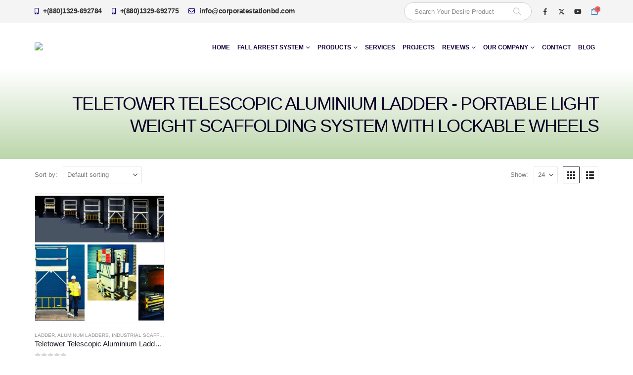

--- FILE ---
content_type: text/html; charset=UTF-8
request_url: https://www.corporatestationbd.com/product-tag/teletower-telescopic-aluminium-ladder-portable-light-weight-scaffolding-system-with-lockable-wheels/
body_size: 40358
content:
	<!DOCTYPE html>
	<html class=""  lang="en-US" prefix="og: https://ogp.me/ns#">
	<head>
		<meta http-equiv="X-UA-Compatible" content="IE=edge" />
		<meta http-equiv="Content-Type" content="text/html; charset=UTF-8" />
		<meta name="viewport" content="width=device-width, initial-scale=1, minimum-scale=1" />

		<link rel="profile" href="https://gmpg.org/xfn/11" />
		<link rel="pingback" href="https://www.corporatestationbd.com/xmlrpc.php" />
						<script>document.documentElement.className = document.documentElement.className + ' yes-js js_active js'</script>
			<script>window._wca = window._wca || [];</script>

<!-- Search Engine Optimization by Rank Math - https://rankmath.com/ -->
<title>Teletower Telescopic Aluminium Ladder - Portable Light Weight Scaffolding System with Lockable Wheels Archives - Corporate Station Bangladesh</title>
<meta name="robots" content="index, follow, max-snippet:-1, max-video-preview:-1, max-image-preview:large"/>
<link rel="canonical" href="https://www.corporatestationbd.com/product-tag/teletower-telescopic-aluminium-ladder-portable-light-weight-scaffolding-system-with-lockable-wheels/" />
<meta property="og:locale" content="en_US" />
<meta property="og:type" content="article" />
<meta property="og:title" content="Teletower Telescopic Aluminium Ladder - Portable Light Weight Scaffolding System with Lockable Wheels Archives - Corporate Station Bangladesh" />
<meta property="og:url" content="https://www.corporatestationbd.com/product-tag/teletower-telescopic-aluminium-ladder-portable-light-weight-scaffolding-system-with-lockable-wheels/" />
<meta property="article:publisher" content="https://www.facebook.com/stationcorporate/" />
<meta name="twitter:card" content="summary_large_image" />
<meta name="twitter:title" content="Teletower Telescopic Aluminium Ladder - Portable Light Weight Scaffolding System with Lockable Wheels Archives - Corporate Station Bangladesh" />
<meta name="twitter:site" content="@Corporatestbd" />
<meta name="twitter:label1" content="Products" />
<meta name="twitter:data1" content="1" />
<script type="application/ld+json" class="rank-math-schema">{"@context":"https://schema.org","@graph":[{"@type":"Organization","@id":"https://www.corporatestationbd.com/#organization","name":"Corporate Station Bangladesh","sameAs":["https://www.facebook.com/stationcorporate/","https://twitter.com/Corporatestbd"]},{"@type":"WebSite","@id":"https://www.corporatestationbd.com/#website","url":"https://www.corporatestationbd.com","publisher":{"@id":"https://www.corporatestationbd.com/#organization"},"inLanguage":"en-US"},{"@type":"BreadcrumbList","@id":"https://www.corporatestationbd.com/product-tag/teletower-telescopic-aluminium-ladder-portable-light-weight-scaffolding-system-with-lockable-wheels/#breadcrumb","itemListElement":[{"@type":"ListItem","position":"1","item":{"@id":"https://www.corporatestationbd.com","name":"Home"}},{"@type":"ListItem","position":"2","item":{"@id":"https://www.corporatestationbd.com/product-tag/teletower-telescopic-aluminium-ladder-portable-light-weight-scaffolding-system-with-lockable-wheels/","name":"Products tagged &ldquo;Teletower Telescopic Aluminium Ladder - Portable Light Weight Scaffolding System with Lockable Wheels&rdquo;"}}]},{"@type":"CollectionPage","@id":"https://www.corporatestationbd.com/product-tag/teletower-telescopic-aluminium-ladder-portable-light-weight-scaffolding-system-with-lockable-wheels/#webpage","url":"https://www.corporatestationbd.com/product-tag/teletower-telescopic-aluminium-ladder-portable-light-weight-scaffolding-system-with-lockable-wheels/","name":"Teletower Telescopic Aluminium Ladder - Portable Light Weight Scaffolding System with Lockable Wheels Archives - Corporate Station Bangladesh","isPartOf":{"@id":"https://www.corporatestationbd.com/#website"},"inLanguage":"en-US","breadcrumb":{"@id":"https://www.corporatestationbd.com/product-tag/teletower-telescopic-aluminium-ladder-portable-light-weight-scaffolding-system-with-lockable-wheels/#breadcrumb"}}]}</script>
<!-- /Rank Math WordPress SEO plugin -->

<link rel='dns-prefetch' href='//stats.wp.com' />
<link rel='dns-prefetch' href='//capi-automation.s3.us-east-2.amazonaws.com' />
<link rel='preconnect' href='//c0.wp.com' />
<link rel="alternate" type="application/rss+xml" title="Corporate Station Bangladesh &raquo; Feed" href="https://www.corporatestationbd.com/feed/" />
<link rel="alternate" type="application/rss+xml" title="Corporate Station Bangladesh &raquo; Comments Feed" href="https://www.corporatestationbd.com/comments/feed/" />
<link rel="alternate" type="application/rss+xml" title="Corporate Station Bangladesh &raquo; Teletower Telescopic Aluminium Ladder - Portable Light Weight Scaffolding System with Lockable Wheels Tag Feed" href="https://www.corporatestationbd.com/product-tag/teletower-telescopic-aluminium-ladder-portable-light-weight-scaffolding-system-with-lockable-wheels/feed/" />
		<link rel="shortcut icon" href="//www.corporatestationbd.com/wp-content/uploads/2025/12/Corporate-Station-Icon-02.png" type="image/x-icon" />
				<link rel="apple-touch-icon" href="//www.corporatestationbd.com/wp-content/uploads/2025/12/Corporate-Station-Icon-02.png" />
				<link rel="apple-touch-icon" sizes="120x120" href="//www.corporatestationbd.com/wp-content/uploads/2025/12/Corporate-Station-Icon-02.png" />
				<link rel="apple-touch-icon" sizes="76x76" href="//www.corporatestationbd.com/wp-content/uploads/2025/12/Corporate-Station-Icon-02.png" />
				<link rel="apple-touch-icon" sizes="152x152" href="//www.corporatestationbd.com/wp-content/uploads/2025/12/Corporate-Station-Icon-02.png" />
		<link rel="preload" href="https://www.corporatestationbd.com/wp-content/themes/porto/fonts/porto-font/porto.woff2" as="font" type="font/woff2" crossorigin fetchpriority="high"/><link rel="preload" href="https://www.corporatestationbd.com/wp-content/themes/porto/fonts/fontawesome_optimized/fa-solid-900.woff2" as="font" type="font/woff2" crossorigin fetchpriority="high"/><link rel="preload" href="https://www.corporatestationbd.com/wp-content/themes/porto/fonts/fontawesome_optimized/fa-regular-400.woff2" as="font" type="font/woff2" crossorigin fetchpriority="high"/><link rel="preload" href="https://www.corporatestationbd.com/wp-content/themes/porto/fonts/fontawesome_optimized/fa-brands-400.woff2" as="font" type="font/woff2" crossorigin fetchpriority="high"/><link rel="preload" href="https://www.corporatestationbd.com/wp-content/themes/porto/fonts/Simple-Line-Icons/Simple-Line-Icons.woff2" as="font" type="font/woff2" crossorigin fetchpriority="high"/><style id='wp-img-auto-sizes-contain-inline-css'>
img:is([sizes=auto i],[sizes^="auto," i]){contain-intrinsic-size:3000px 1500px}
/*# sourceURL=wp-img-auto-sizes-contain-inline-css */
</style>
<style id='wp-emoji-styles-inline-css'>

	img.wp-smiley, img.emoji {
		display: inline !important;
		border: none !important;
		box-shadow: none !important;
		height: 1em !important;
		width: 1em !important;
		margin: 0 0.07em !important;
		vertical-align: -0.1em !important;
		background: none !important;
		padding: 0 !important;
	}
/*# sourceURL=wp-emoji-styles-inline-css */
</style>
<style id='classic-theme-styles-inline-css'>
/*! This file is auto-generated */
.wp-block-button__link{color:#fff;background-color:#32373c;border-radius:9999px;box-shadow:none;text-decoration:none;padding:calc(.667em + 2px) calc(1.333em + 2px);font-size:1.125em}.wp-block-file__button{background:#32373c;color:#fff;text-decoration:none}
/*# sourceURL=/wp-includes/css/classic-themes.min.css */
</style>
<link rel='stylesheet' id='contact-form-7-css' href='https://www.corporatestationbd.com/wp-content/plugins/contact-form-7/includes/css/styles.css?ver=6.1.4' media='all' />
<link rel='stylesheet' id='sr7css-css' href='//www.corporatestationbd.com/wp-content/plugins/revslider/public/css/sr7.css?ver=6.7.39' media='all' />
<style id='woocommerce-inline-inline-css'>
.woocommerce form .form-row .required { visibility: visible; }
/*# sourceURL=woocommerce-inline-inline-css */
</style>
<link rel='stylesheet' id='yith-wcan-shortcodes-css' href='https://www.corporatestationbd.com/wp-content/plugins/yith-woocommerce-ajax-navigation/assets/css/shortcodes.css?ver=5.16.0' media='all' />
<style id='yith-wcan-shortcodes-inline-css'>
:root{
	--yith-wcan-filters_colors_titles: #434343;
	--yith-wcan-filters_colors_background: #FFFFFF;
	--yith-wcan-filters_colors_accent: #A7144C;
	--yith-wcan-filters_colors_accent_r: 167;
	--yith-wcan-filters_colors_accent_g: 20;
	--yith-wcan-filters_colors_accent_b: 76;
	--yith-wcan-color_swatches_border_radius: 100%;
	--yith-wcan-color_swatches_size: 30px;
	--yith-wcan-labels_style_background: #FFFFFF;
	--yith-wcan-labels_style_background_hover: #A7144C;
	--yith-wcan-labels_style_background_active: #A7144C;
	--yith-wcan-labels_style_text: #434343;
	--yith-wcan-labels_style_text_hover: #FFFFFF;
	--yith-wcan-labels_style_text_active: #FFFFFF;
	--yith-wcan-anchors_style_text: #434343;
	--yith-wcan-anchors_style_text_hover: #A7144C;
	--yith-wcan-anchors_style_text_active: #A7144C;
}
/*# sourceURL=yith-wcan-shortcodes-inline-css */
</style>
<link rel='stylesheet' id='jquery-selectBox-css' href='https://www.corporatestationbd.com/wp-content/plugins/yith-woocommerce-wishlist/assets/css/jquery.selectBox.css?ver=1.2.0' media='all' />
<link rel='stylesheet' id='woocommerce_prettyPhoto_css-css' href='//www.corporatestationbd.com/wp-content/plugins/woocommerce/assets/css/prettyPhoto.css?ver=3.1.6' media='all' />
<link rel='stylesheet' id='yith-wcwl-main-css' href='https://www.corporatestationbd.com/wp-content/plugins/yith-woocommerce-wishlist/assets/css/style.css?ver=4.11.0' media='all' />
<style id='yith-wcwl-main-inline-css'>
 :root { --add-to-wishlist-icon-color: #222529; --added-to-wishlist-icon-color: #8224e3; --rounded-corners-radius: 16px; --add-to-cart-rounded-corners-radius: 16px; --feedback-duration: 3s } 
 :root { --add-to-wishlist-icon-color: #222529; --added-to-wishlist-icon-color: #8224e3; --rounded-corners-radius: 16px; --add-to-cart-rounded-corners-radius: 16px; --feedback-duration: 3s } 
/*# sourceURL=yith-wcwl-main-inline-css */
</style>
<link rel='stylesheet' id='jquery-fixedheadertable-style-css' href='https://www.corporatestationbd.com/wp-content/plugins/yith-woocommerce-compare/assets/css/jquery.dataTables.css?ver=1.10.18' media='all' />
<link rel='stylesheet' id='yith_woocompare_page-css' href='https://www.corporatestationbd.com/wp-content/plugins/yith-woocommerce-compare/assets/css/compare.css?ver=3.7.0' media='all' />
<link rel='stylesheet' id='yith-woocompare-widget-css' href='https://www.corporatestationbd.com/wp-content/plugins/yith-woocommerce-compare/assets/css/widget.css?ver=3.7.0' media='all' />
<link rel='stylesheet' id='chaty-front-css-css' href='https://www.corporatestationbd.com/wp-content/plugins/chaty/css/chaty-front.min.css?ver=3.5.11730019698' media='all' />
<link rel='stylesheet' id='porto-fs-progress-bar-css' href='https://www.corporatestationbd.com/wp-content/themes/porto/inc/lib/woocommerce-shipping-progress-bar/shipping-progress-bar.css?ver=7.7.1' media='all' />
<link rel='stylesheet' id='porto-css-vars-css' href='https://www.corporatestationbd.com/wp-content/uploads/porto_styles/theme_css_vars.css?ver=7.7.1' media='all' />
<link rel='stylesheet' id='js_composer_front-css' href='https://www.corporatestationbd.com/wp-content/uploads/porto_styles/js_composer.css?ver=7.7.1' media='all' />
<link rel='stylesheet' id='bootstrap-css' href='https://www.corporatestationbd.com/wp-content/uploads/porto_styles/bootstrap.css?ver=7.7.1' media='all' />
<link rel='stylesheet' id='porto-plugins-css' href='https://www.corporatestationbd.com/wp-content/themes/porto/css/plugins_optimized.css?ver=7.7.1' media='all' />
<link rel='stylesheet' id='porto-theme-css' href='https://www.corporatestationbd.com/wp-content/themes/porto/css/theme.css?ver=7.7.1' media='all' />
<link rel='stylesheet' id='porto-animate-css' href='https://www.corporatestationbd.com/wp-content/themes/porto/css/part/animate.css?ver=7.7.1' media='all' />
<link rel='stylesheet' id='porto-widget-text-css' href='https://www.corporatestationbd.com/wp-content/themes/porto/css/part/widget-text.css?ver=7.7.1' media='all' />
<link rel='stylesheet' id='porto-blog-legacy-css' href='https://www.corporatestationbd.com/wp-content/themes/porto/css/part/blog-legacy.css?ver=7.7.1' media='all' />
<link rel='stylesheet' id='porto-header-shop-css' href='https://www.corporatestationbd.com/wp-content/themes/porto/css/part/header-shop.css?ver=7.7.1' media='all' />
<link rel='stylesheet' id='porto-header-legacy-css' href='https://www.corporatestationbd.com/wp-content/themes/porto/css/part/header-legacy.css?ver=7.7.1' media='all' />
<link rel='stylesheet' id='porto-footer-legacy-css' href='https://www.corporatestationbd.com/wp-content/themes/porto/css/part/footer-legacy.css?ver=7.7.1' media='all' />
<link rel='stylesheet' id='porto-nav-panel-css' href='https://www.corporatestationbd.com/wp-content/themes/porto/css/part/nav-panel.css?ver=7.7.1' media='all' />
<link rel='stylesheet' id='porto-revslider-css' href='https://www.corporatestationbd.com/wp-content/themes/porto/css/part/revslider.css?ver=7.7.1' media='all' />
<link rel='stylesheet' id='porto-sitemap-css' href='https://www.corporatestationbd.com/wp-content/themes/porto/css/part/sitemap.css?ver=7.7.1' media='all' />
<link rel='stylesheet' id='porto-media-mobile-sidebar-css' href='https://www.corporatestationbd.com/wp-content/themes/porto/css/part/media-mobile-sidebar.css?ver=7.7.1' media='(max-width:991px)' />
<link rel='stylesheet' id='porto-theme-portfolio-css' href='https://www.corporatestationbd.com/wp-content/themes/porto/css/theme_portfolio.css?ver=7.7.1' media='all' />
<link rel='stylesheet' id='porto-shortcodes-css' href='https://www.corporatestationbd.com/wp-content/uploads/porto_styles/shortcodes.css?ver=7.7.1' media='all' />
<link rel='stylesheet' id='porto-theme-shop-css' href='https://www.corporatestationbd.com/wp-content/themes/porto/css/theme_shop.css?ver=7.7.1' media='all' />
<link rel='stylesheet' id='porto-shop-legacy-css' href='https://www.corporatestationbd.com/wp-content/themes/porto/css/part/shop-legacy.css?ver=7.7.1' media='all' />
<link rel='stylesheet' id='porto-yit-compare-css' href='https://www.corporatestationbd.com/wp-content/themes/porto/css/part/yit-compare.css?ver=7.7.1' media='all' />
<link rel='stylesheet' id='porto-shop-sidebar-base-css' href='https://www.corporatestationbd.com/wp-content/themes/porto/css/part/shop-sidebar-base.css?ver=7.7.1' media='all' />
<link rel='stylesheet' id='porto-shop-toolbar-css' href='https://www.corporatestationbd.com/wp-content/themes/porto/css/theme/shop/other/toolbar.css?ver=7.7.1' media='all' />
<link rel='stylesheet' id='porto-theme-wpb-css' href='https://www.corporatestationbd.com/wp-content/themes/porto/css/theme_wpb.css?ver=7.7.1' media='all' />
<link rel='stylesheet' id='porto-dynamic-style-css' href='https://www.corporatestationbd.com/wp-content/uploads/porto_styles/dynamic_style.css?ver=7.7.1' media='all' />
<link rel='stylesheet' id='porto-type-builder-css' href='https://www.corporatestationbd.com/wp-content/plugins/porto-functionality/builders/assets/type-builder.css?ver=3.7.2' media='all' />
<link rel='stylesheet' id='porto-account-login-style-css' href='https://www.corporatestationbd.com/wp-content/themes/porto/css/theme/shop/login-style/account-login.css?ver=7.7.1' media='all' />
<link rel='stylesheet' id='porto-theme-woopage-css' href='https://www.corporatestationbd.com/wp-content/themes/porto/css/theme/shop/other/woopage.css?ver=7.7.1' media='all' />
<link rel='stylesheet' id='porto-style-css' href='https://www.corporatestationbd.com/wp-content/themes/porto/style.css?ver=7.7.1' media='all' />
<style id='porto-style-inline-css'>
.screen-reader-text{border:0;clip-path:inset(50%);height:1px;margin:-1px;overflow:hidden;padding:0;position:absolute;width:1px;word-wrap:normal !important;}
.side-header-narrow-bar-logo{max-width:280px}@media (min-width:992px){#header{margin:25px 0 0 0}}.page-top .product-nav{position:static;height:auto;margin-top:0}.page-top .product-nav .product-prev,.page-top .product-nav .product-next{float:none;position:absolute;height:30px;top:50%;bottom:50%;margin-top:-15px}.page-top .product-nav .product-prev{right:10px}.page-top .product-nav .product-next{left:10px}.page-top .product-nav .product-next .product-popup{right:auto;left:0}.page-top .product-nav .product-next .product-popup:before{right:auto;left:6px}.page-top .sort-source{position:static;text-align:center;margin-top:5px;border-width:0}.page-top{padding-top:20px;padding-bottom:20px}.page-top .page-title{padding-bottom:0}@media (max-width:991px){.page-top .page-sub-title{margin-bottom:5px;margin-top:0}.page-top .breadcrumbs-wrap{margin-bottom:5px}}@media (min-width:992px){.page-top .page-title{min-height:0;line-height:1.25}.page-top .page-sub-title{line-height:1.6}.page-top .product-nav{display:inline-block;height:30px;vertical-align:middle;margin-left:10px}.page-top .product-nav .product-prev,.page-top .product-nav .product-next{position:relative}.page-top .product-nav .product-prev{float:left;left:0}.page-top .product-nav .product-prev .product-popup{right:auto;left:-26px}.page-top .product-nav .product-prev:before{right:auto;left:32px}.page-top .product-nav .product-next{float:left;left:0}.page-top .product-nav .product-next .product-popup{right:auto;left:0}.page-top .product-nav .product-next .product-popup:before{right:auto}}@media (min-width:1500px){.left-sidebar.col-lg-3,.right-sidebar.col-lg-3{width:20%}.main-content.col-lg-9{width:80%}.main-content.col-lg-6{width:60%}}#login-form-popup{max-width:480px}.vc_custom_1707858856789{padding-left:-5%}.vc_custom_1707860417244{padding-top:-75%;padding-right:-17%}.vc_custom_1707859378608{padding-top:-3%;padding-right:-17%}.home-cs-heading{padding-right:3%}.home-cs-button{margin-right:3%;padding-bottom:5%}@media (min-width:992px){#header.header-12 #main-menu .mega-menu > li.menu-item > a,#header.header-12 #main-menu .mega-menu > li.menu-item > h5{padding:39px 7px 36px}}.vc_column_container>.vc_column-inner{padding-left:0;padding-right:0}.vc_custom_1707858856789{margin-left:-5%}.vc_custom_1707860417244{margin-top:-75%;margin-right:-17%}.vc_custom_1707859378608{margin-top:-3%;margin-right:-17%}#menu-fall-arrest-system{padding:0;padding-left:5%;border-top:none;border-bottom:none}#menu-fall-arrest-system > li{padding:0;border-top:none;border-bottom:none}#topcontrol{margin-right:90px}#header .searchform{border-radius:25px;line-height:0;margin:5px}#header .search-popup .searchform{border-color:#160377}@media (min-width:992px){#header{margin:0 0 0 0}}#header.header-corporate .share-links a{box-shadow:none}@media (max-width:991px){#header .share-links{display:none}.fixed-header #header .header-main{background:rgba(255,255,255,0.1)}}#nav-panel .mobile-nav-wrap{padding:10px !important}@media (max-width:767px){#header .logo{max-width:130px}}.page-top .page-title{text-transform:uppercase;font-size:2.6em}.main-content,.left-sidebar,.right-sidebar{padding-top:50px}#footer{padding-top:20px;padding-bottom:30px;min-height:400px;overflow:hidden}#footer a:not(.btn),#footer .tooltip-icon{color:#1e1e1e;font-size:14px;line-height:18px}@media (min-width:992px){#footer:after{content:"";background:#000;position:absolute;bottom:-233px;right:-177px;width:400px;height:400px;transform:rotate(50deg);z-index:1}}#footer .container{padding-top:0;padding-bottom:0}#footer .widgettitle,#footer .widget-title{margin-bottom:22px}#footer .widgettitle,#footer .widget-title,#footer .widgettitle a,#footer .widget-title a{font-size:1.8em;font-weight:200}#footer .footer-bottom{padding-top:0;padding-bottom:0}.footer-bottom .container{border-top:1px solid #fff}.footer-wrapper #footer .footer-bottom .container > div{padding-top:20px}@media (min-width:992px){#footer .logo{margin-top:75px}}#footer ul.list-footer-nav li{margin-bottom:13px}#footer ul.list-footer-nav a{font-size:14px;text-decoration:none}#footer .fa{display:inline-block;padding-right:2px;position:relative;top:1px;color:#000}#footer .widget.widget_wysija{margin-bottom:-15px}#footer form.widget_wysija{display:table;width:100%;position:relative}#footer form.widget_wysija > *{display:table-caption}#footer .widget_wysija .wysija-paragraph{display:table-cell;width:100%;vertical-align:bottom;position:relative;z-index:2}#footer .wysija-paragraph label{display:none}#footer .widget_wysija .wysija-input{max-width:100%;height:45px;padding:12px;borer-radius:0}#footer .widget_wysija .wysija-submit{display:table-cell;height:45px;width:45px;padding:0;margin:0 0 0 -1px;vertical-align:middle;text-align:center;text-indent:-9999px;background:transparent;border-color:#ccc;position:relative;z-index:1}#footer form.widget_wysija:after{content:'\e094';font-family:'Simple-Line-Icons';font-size:14px;text-indent:0;position:absolute;width:45px;height:45px;line-height:45px;text-align:center;right:0;top:0;background:#fff}#footer .widget_wysija .wysija-submit:hover{background-color:rgba(0,0,0,0.1);border-color:#adadad}.testimonial.testimonial-with-quotes blockquote p{font-size:20px}.tparrows{background:transparent}.tparrows:hover{background:transparent}.tparrows:before{position:relative;z-index:1;color:#fff !important;text-shadow:none}.tparrows:after{-webkit-transition:all 0.2s ease;-moz-transition:all 0.2s ease;transition:all 0.2s ease;background:#000 none repeat scroll 0 0;opacity:0.2;height:40px;margin:-40px 0 0;position:relative;transform:rotate(-45deg);width:40px;content:"";display:block;z-index:0}.tparrows:hover:after{opacity:1}.sort-source{font-size:.9em}.sort-source + hr{margin:30px 0}hr{background:#dbdbdb}.portfolio-item.outimage{text-align:left}ul.portfolio-details{margin-left:0}.portfolio-info,.portfolio-desc:first-child,ul.portfolio-details li h5:first-child{display:none}.portfolio-medium .post-content,.portfolio-ajax-modal .post-content{margin-top:6px !important}@media (min-width:768px){.portfolio-medium .col-md-8 > *,.portfolio-ajax-modal .col-md-8 > *{margin-left:15px}}@media (min-width:992px){.portfolio-medium .col-lg-8 > *,.portfolio-ajax-modal .col-lg-8 > *{margin-left:15px}}.menu-company-container > .menu li{padding:0;position:relative}.menu-company-container li:before{position:absolute;left:7px;top:50%;margin-top:-4px;margin-left:0 !important}.menu-company-container li a{display:block;padding:8px 0 8px 18px}.menu-company-container li.active a{background-color:#eee;font-weight:bold;color:inherit}.menu-company-container li:hover a{background-color:#eee;color:inherit}.rtl .section-custom-construction .container:before{right:auto;left:75px}.rtl .section-custom-construction .container:after{right:auto;left:0}.rtl .home-concept-construction .upb_row_bg,.rtl .section-parallax > .vc_parallax-inner{-moz-transform:scaleX(-1);-o-transform:scaleX(-1);-webkit-transform:scaleX(-1);transform:scaleX(-1);filter:FlipH;-ms-filter:FlipH}.csstransforms3d .rtl .porto-diamonds .diamond{transform:rotate(45deg)}.rtl .porto-diamonds .content{transform:rotate(-45deg)}.rtl .porto-diamonds .content img{margin-left:0;margin-right:-25%}.rtl #footer .fa{padding-right:0;padding-left:2px}.rtl .alignright{float:left;margin:4px 24px 7px 0}.rtl .alignleft{float:right;margin:4px 0 7px 24px}.rtl .portfolio-item.outimage{text-align:right}.rtl .fa-angle-right:before{content:"\f104"}@media (min-width:768px){.rtl .col-md-1,.rtl .col-md-2,.rtl .col-md-5,.rtl .col-md-6,.rtl .col-md-7{float:right}}@media (min-width:992px){.rtl .col-lg-4,.rtl .col-lg-6{float:right}.rtl .section-custom-construction-2:after{left:0;right:25px}.rtl #footer:after{right:auto;left:-177px;transform:rotate(-50deg)}}.owl-carousel.rounded-nav .owl-nav [class*=owl-],.owl-carousel.rounded-nav .owl-nav [class*=owl-]:hover{margin-top:3%}
/*# sourceURL=porto-style-inline-css */
</style>
<link rel='stylesheet' id='styles-child-css' href='https://www.corporatestationbd.com/wp-content/themes/porto-child/style.css?ver=d5d8246eb4fa9c2cd248237486e1810d' media='all' />
<script data-jetpack-boost="ignore" src="//www.corporatestationbd.com/wp-content/plugins/revslider/public/js/libs/tptools.js?ver=6.7.39" id="tp-tools-js" async data-wp-strategy="async"></script>
<script data-jetpack-boost="ignore" src="//www.corporatestationbd.com/wp-content/plugins/revslider/public/js/sr7.js?ver=6.7.39" id="sr7-js" async data-wp-strategy="async"></script>
<script src="https://c0.wp.com/c/6.9/wp-includes/js/jquery/jquery.min.js" id="jquery-core-js"></script>
<script src="https://c0.wp.com/c/6.9/wp-includes/js/jquery/jquery-migrate.min.js" id="jquery-migrate-js"></script>
<script src="https://c0.wp.com/p/woocommerce/10.4.3/assets/js/jquery-blockui/jquery.blockUI.min.js" id="wc-jquery-blockui-js" data-wp-strategy="defer"></script>
<script src="https://c0.wp.com/p/woocommerce/10.4.3/assets/js/js-cookie/js.cookie.min.js" id="wc-js-cookie-js" defer data-wp-strategy="defer"></script>
<script id="woocommerce-js-extra">
var woocommerce_params = {"ajax_url":"/wp-admin/admin-ajax.php","wc_ajax_url":"/?wc-ajax=%%endpoint%%","i18n_password_show":"Show password","i18n_password_hide":"Hide password"};
//# sourceURL=woocommerce-js-extra
</script>
<script src="https://c0.wp.com/p/woocommerce/10.4.3/assets/js/frontend/woocommerce.min.js" id="woocommerce-js" defer data-wp-strategy="defer"></script>
<script src="https://stats.wp.com/s-202604.js" id="woocommerce-analytics-js" defer data-wp-strategy="defer"></script>
<script id="wc-cart-fragments-js-extra">
var wc_cart_fragments_params = {"ajax_url":"/wp-admin/admin-ajax.php","wc_ajax_url":"/?wc-ajax=%%endpoint%%","cart_hash_key":"wc_cart_hash_a1b4aa90b76596d2c3c945561ae8adf4","fragment_name":"wc_fragments_a1b4aa90b76596d2c3c945561ae8adf4","request_timeout":"15000"};
//# sourceURL=wc-cart-fragments-js-extra
</script>
<script src="https://c0.wp.com/p/woocommerce/10.4.3/assets/js/frontend/cart-fragments.min.js" id="wc-cart-fragments-js" defer data-wp-strategy="defer"></script>
<script></script><link rel="https://api.w.org/" href="https://www.corporatestationbd.com/wp-json/" /><link rel="alternate" title="JSON" type="application/json" href="https://www.corporatestationbd.com/wp-json/wp/v2/product_tag/2902" /><link rel="EditURI" type="application/rsd+xml" title="RSD" href="https://www.corporatestationbd.com/xmlrpc.php?rsd" />
	<style>img#wpstats{display:none}</style>
				<script type="text/javascript" id="webfont-queue">
		WebFontConfig = {
			google: { families: [ 'Open+Sans:300,400,500,600,700,800','Shadows+Into+Light:400,700','Playfair+Display:400,700' ] }
		};
		(function(d) {
			var wf = d.createElement('script'), s = d.scripts[d.scripts.length - 1];
			wf.src = 'https://www.corporatestationbd.com/wp-content/themes/porto/js/libs/webfont.js';
			wf.async = true;
			s.parentNode.insertBefore(wf, s);
		})(document);</script>
			<noscript><style>.woocommerce-product-gallery{ opacity: 1 !important; }</style></noscript>
	<style>.recentcomments a{display:inline !important;padding:0 !important;margin:0 !important;}</style>			<script  type="text/javascript">
				!function(f,b,e,v,n,t,s){if(f.fbq)return;n=f.fbq=function(){n.callMethod?
					n.callMethod.apply(n,arguments):n.queue.push(arguments)};if(!f._fbq)f._fbq=n;
					n.push=n;n.loaded=!0;n.version='2.0';n.queue=[];t=b.createElement(e);t.async=!0;
					t.src=v;s=b.getElementsByTagName(e)[0];s.parentNode.insertBefore(t,s)}(window,
					document,'script','https://connect.facebook.net/en_US/fbevents.js');
			</script>
			<!-- WooCommerce Facebook Integration Begin -->
			<script  type="text/javascript">

				fbq('init', '684715912244731', {}, {
    "agent": "woocommerce_0-10.4.3-3.5.15"
});

				document.addEventListener( 'DOMContentLoaded', function() {
					// Insert placeholder for events injected when a product is added to the cart through AJAX.
					document.body.insertAdjacentHTML( 'beforeend', '<div class=\"wc-facebook-pixel-event-placeholder\"></div>' );
				}, false );

			</script>
			<!-- WooCommerce Facebook Integration End -->
			<meta name="generator" content="Powered by WPBakery Page Builder - drag and drop page builder for WordPress."/>
<link rel="preconnect" href="https://fonts.googleapis.com">
<link rel="preconnect" href="https://fonts.gstatic.com/" crossorigin>
<meta name="generator" content="Powered by Slider Revolution 6.7.39 - responsive, Mobile-Friendly Slider Plugin for WordPress with comfortable drag and drop interface." />
<script data-jetpack-boost="ignore">
	window._tpt			??= {};
	window.SR7			??= {};
	_tpt.R				??= {};
	_tpt.R.fonts		??= {};
	_tpt.R.fonts.customFonts??= {};
	SR7.devMode			=  false;
	SR7.F 				??= {};
	SR7.G				??= {};
	SR7.LIB				??= {};
	SR7.E				??= {};
	SR7.E.gAddons		??= {};
	SR7.E.php 			??= {};
	SR7.E.nonce			= 'bb78c7d943';
	SR7.E.ajaxurl		= 'https://www.corporatestationbd.com/wp-admin/admin-ajax.php';
	SR7.E.resturl		= 'https://www.corporatestationbd.com/wp-json/';
	SR7.E.slug_path		= 'revslider/revslider.php';
	SR7.E.slug			= 'revslider';
	SR7.E.plugin_url	= 'https://www.corporatestationbd.com/wp-content/plugins/revslider/';
	SR7.E.wp_plugin_url = 'https://www.corporatestationbd.com/wp-content/plugins/';
	SR7.E.revision		= '6.7.39';
	SR7.E.fontBaseUrl	= '//fonts.googleapis.com/css2?family=';
	SR7.G.breakPoints 	= [1240,1024,778,480];
	SR7.G.fSUVW 		= false;
	SR7.E.modules 		= ['module','page','slide','layer','draw','animate','srtools','canvas','defaults','carousel','navigation','media','modifiers','migration'];
	SR7.E.libs 			= ['WEBGL'];
	SR7.E.css 			= ['csslp','cssbtns','cssfilters','cssnav','cssmedia'];
	SR7.E.resources		= {};
	SR7.E.ytnc			= false;
	SR7.JSON			??= {};
/*! Slider Revolution 7.0 - Page Processor */
!function(){"use strict";window.SR7??={},window._tpt??={},SR7.version="Slider Revolution 6.7.16",_tpt.getMobileZoom=()=>_tpt.is_mobile?document.documentElement.clientWidth/window.innerWidth:1,_tpt.getWinDim=function(t){_tpt.screenHeightWithUrlBar??=window.innerHeight;let e=SR7.F?.modal?.visible&&SR7.M[SR7.F.module.getIdByAlias(SR7.F.modal.requested)];_tpt.scrollBar=window.innerWidth!==document.documentElement.clientWidth||e&&window.innerWidth!==e.c.module.clientWidth,_tpt.winW=_tpt.getMobileZoom()*window.innerWidth-(_tpt.scrollBar||"prepare"==t?_tpt.scrollBarW??_tpt.mesureScrollBar():0),_tpt.winH=_tpt.getMobileZoom()*window.innerHeight,_tpt.winWAll=document.documentElement.clientWidth},_tpt.getResponsiveLevel=function(t,e){return SR7.G.fSUVW?_tpt.closestGE(t,window.innerWidth):_tpt.closestGE(t,_tpt.winWAll)},_tpt.mesureScrollBar=function(){let t=document.createElement("div");return t.className="RSscrollbar-measure",t.style.width="100px",t.style.height="100px",t.style.overflow="scroll",t.style.position="absolute",t.style.top="-9999px",document.body.appendChild(t),_tpt.scrollBarW=t.offsetWidth-t.clientWidth,document.body.removeChild(t),_tpt.scrollBarW},_tpt.loadCSS=async function(t,e,s){return s?_tpt.R.fonts.required[e].status=1:(_tpt.R[e]??={},_tpt.R[e].status=1),new Promise(((i,n)=>{if(_tpt.isStylesheetLoaded(t))s?_tpt.R.fonts.required[e].status=2:_tpt.R[e].status=2,i();else{const o=document.createElement("link");o.rel="stylesheet";let l="text",r="css";o["type"]=l+"/"+r,o.href=t,o.onload=()=>{s?_tpt.R.fonts.required[e].status=2:_tpt.R[e].status=2,i()},o.onerror=()=>{s?_tpt.R.fonts.required[e].status=3:_tpt.R[e].status=3,n(new Error(`Failed to load CSS: ${t}`))},document.head.appendChild(o)}}))},_tpt.addContainer=function(t){const{tag:e="div",id:s,class:i,datas:n,textContent:o,iHTML:l}=t,r=document.createElement(e);if(s&&""!==s&&(r.id=s),i&&""!==i&&(r.className=i),n)for(const[t,e]of Object.entries(n))"style"==t?r.style.cssText=e:r.setAttribute(`data-${t}`,e);return o&&(r.textContent=o),l&&(r.innerHTML=l),r},_tpt.collector=function(){return{fragment:new DocumentFragment,add(t){var e=_tpt.addContainer(t);return this.fragment.appendChild(e),e},append(t){t.appendChild(this.fragment)}}},_tpt.isStylesheetLoaded=function(t){let e=t.split("?")[0];return Array.from(document.querySelectorAll('link[rel="stylesheet"], link[rel="preload"]')).some((t=>t.href.split("?")[0]===e))},_tpt.preloader={requests:new Map,preloaderTemplates:new Map,show:function(t,e){if(!e||!t)return;const{type:s,color:i}=e;if(s<0||"off"==s)return;const n=`preloader_${s}`;let o=this.preloaderTemplates.get(n);o||(o=this.build(s,i),this.preloaderTemplates.set(n,o)),this.requests.has(t)||this.requests.set(t,{count:0});const l=this.requests.get(t);clearTimeout(l.timer),l.count++,1===l.count&&(l.timer=setTimeout((()=>{l.preloaderClone=o.cloneNode(!0),l.anim&&l.anim.kill(),void 0!==_tpt.gsap?l.anim=_tpt.gsap.fromTo(l.preloaderClone,1,{opacity:0},{opacity:1}):l.preloaderClone.classList.add("sr7-fade-in"),t.appendChild(l.preloaderClone)}),150))},hide:function(t){if(!this.requests.has(t))return;const e=this.requests.get(t);e.count--,e.count<0&&(e.count=0),e.anim&&e.anim.kill(),0===e.count&&(clearTimeout(e.timer),e.preloaderClone&&(e.preloaderClone.classList.remove("sr7-fade-in"),e.anim=_tpt.gsap.to(e.preloaderClone,.3,{opacity:0,onComplete:function(){e.preloaderClone.remove()}})))},state:function(t){if(!this.requests.has(t))return!1;return this.requests.get(t).count>0},build:(t,e="#ffffff",s="")=>{if(t<0||"off"===t)return null;const i=parseInt(t);if(t="prlt"+i,isNaN(i))return null;if(_tpt.loadCSS(SR7.E.plugin_url+"public/css/preloaders/t"+i+".css","preloader_"+t),isNaN(i)||i<6){const n=`background-color:${e}`,o=1===i||2==i?n:"",l=3===i||4==i?n:"",r=_tpt.collector();["dot1","dot2","bounce1","bounce2","bounce3"].forEach((t=>r.add({tag:"div",class:t,datas:{style:l}})));const d=_tpt.addContainer({tag:"sr7-prl",class:`${t} ${s}`,datas:{style:o}});return r.append(d),d}{let n={};if(7===i){let t;e.startsWith("#")?(t=e.replace("#",""),t=`rgba(${parseInt(t.substring(0,2),16)}, ${parseInt(t.substring(2,4),16)}, ${parseInt(t.substring(4,6),16)}, `):e.startsWith("rgb")&&(t=e.slice(e.indexOf("(")+1,e.lastIndexOf(")")).split(",").map((t=>t.trim())),t=`rgba(${t[0]}, ${t[1]}, ${t[2]}, `),t&&(n.style=`border-top-color: ${t}0.65); border-bottom-color: ${t}0.15); border-left-color: ${t}0.65); border-right-color: ${t}0.15)`)}else 12===i&&(n.style=`background:${e}`);const o=[10,0,4,2,5,9,0,4,4,2][i-6],l=_tpt.collector(),r=l.add({tag:"div",class:"sr7-prl-inner",datas:n});Array.from({length:o}).forEach((()=>r.appendChild(l.add({tag:"span",datas:{style:`background:${e}`}}))));const d=_tpt.addContainer({tag:"sr7-prl",class:`${t} ${s}`});return l.append(d),d}}},SR7.preLoader={show:(t,e)=>{"off"!==(SR7.M[t]?.settings?.pLoader?.type??"off")&&_tpt.preloader.show(e||SR7.M[t].c.module,SR7.M[t]?.settings?.pLoader??{color:"#fff",type:10})},hide:(t,e)=>{"off"!==(SR7.M[t]?.settings?.pLoader?.type??"off")&&_tpt.preloader.hide(e||SR7.M[t].c.module)},state:(t,e)=>_tpt.preloader.state(e||SR7.M[t].c.module)},_tpt.prepareModuleHeight=function(t){window.SR7.M??={},window.SR7.M[t.id]??={},"ignore"==t.googleFont&&(SR7.E.ignoreGoogleFont=!0);let e=window.SR7.M[t.id];if(null==_tpt.scrollBarW&&_tpt.mesureScrollBar(),e.c??={},e.states??={},e.settings??={},e.settings.size??={},t.fixed&&(e.settings.fixed=!0),e.c.module=document.querySelector("sr7-module#"+t.id),e.c.adjuster=e.c.module.getElementsByTagName("sr7-adjuster")[0],e.c.content=e.c.module.getElementsByTagName("sr7-content")[0],"carousel"==t.type&&(e.c.carousel=e.c.content.getElementsByTagName("sr7-carousel")[0]),null==e.c.module||null==e.c.module)return;t.plType&&t.plColor&&(e.settings.pLoader={type:t.plType,color:t.plColor}),void 0===t.plType||"off"===t.plType||SR7.preLoader.state(t.id)&&SR7.preLoader.state(t.id,e.c.module)||SR7.preLoader.show(t.id,e.c.module),_tpt.winW||_tpt.getWinDim("prepare"),_tpt.getWinDim();let s=""+e.c.module.dataset?.modal;"modal"==s||"true"==s||"undefined"!==s&&"false"!==s||(e.settings.size.fullWidth=t.size.fullWidth,e.LEV??=_tpt.getResponsiveLevel(window.SR7.G.breakPoints,t.id),t.vpt=_tpt.fillArray(t.vpt,5),e.settings.vPort=t.vpt[e.LEV],void 0!==t.el&&"720"==t.el[4]&&t.gh[4]!==t.el[4]&&"960"==t.el[3]&&t.gh[3]!==t.el[3]&&"768"==t.el[2]&&t.gh[2]!==t.el[2]&&delete t.el,e.settings.size.height=null==t.el||null==t.el[e.LEV]||0==t.el[e.LEV]||"auto"==t.el[e.LEV]?_tpt.fillArray(t.gh,5,-1):_tpt.fillArray(t.el,5,-1),e.settings.size.width=_tpt.fillArray(t.gw,5,-1),e.settings.size.minHeight=_tpt.fillArray(t.mh??[0],5,-1),e.cacheSize={fullWidth:e.settings.size?.fullWidth,fullHeight:e.settings.size?.fullHeight},void 0!==t.off&&(t.off?.t&&(e.settings.size.m??={})&&(e.settings.size.m.t=t.off.t),t.off?.b&&(e.settings.size.m??={})&&(e.settings.size.m.b=t.off.b),t.off?.l&&(e.settings.size.p??={})&&(e.settings.size.p.l=t.off.l),t.off?.r&&(e.settings.size.p??={})&&(e.settings.size.p.r=t.off.r),e.offsetPrepared=!0),_tpt.updatePMHeight(t.id,t,!0))},_tpt.updatePMHeight=(t,e,s)=>{let i=SR7.M[t];var n=i.settings.size.fullWidth?_tpt.winW:i.c.module.parentNode.offsetWidth;n=0===n||isNaN(n)?_tpt.winW:n;let o=i.settings.size.width[i.LEV]||i.settings.size.width[i.LEV++]||i.settings.size.width[i.LEV--]||n,l=i.settings.size.height[i.LEV]||i.settings.size.height[i.LEV++]||i.settings.size.height[i.LEV--]||0,r=i.settings.size.minHeight[i.LEV]||i.settings.size.minHeight[i.LEV++]||i.settings.size.minHeight[i.LEV--]||0;if(l="auto"==l?0:l,l=parseInt(l),"carousel"!==e.type&&(n-=parseInt(e.onw??0)||0),i.MP=!i.settings.size.fullWidth&&n<o||_tpt.winW<o?Math.min(1,n/o):1,e.size.fullScreen||e.size.fullHeight){let t=parseInt(e.fho)||0,s=(""+e.fho).indexOf("%")>-1;e.newh=_tpt.winH-(s?_tpt.winH*t/100:t)}else e.newh=i.MP*Math.max(l,r);if(e.newh+=(parseInt(e.onh??0)||0)+(parseInt(e.carousel?.pt)||0)+(parseInt(e.carousel?.pb)||0),void 0!==e.slideduration&&(e.newh=Math.max(e.newh,parseInt(e.slideduration)/3)),e.shdw&&_tpt.buildShadow(e.id,e),i.c.adjuster.style.height=e.newh+"px",i.c.module.style.height=e.newh+"px",i.c.content.style.height=e.newh+"px",i.states.heightPrepared=!0,i.dims??={},i.dims.moduleRect=i.c.module.getBoundingClientRect(),i.c.content.style.left="-"+i.dims.moduleRect.left+"px",!i.settings.size.fullWidth)return s&&requestAnimationFrame((()=>{n!==i.c.module.parentNode.offsetWidth&&_tpt.updatePMHeight(e.id,e)})),void _tpt.bgStyle(e.id,e,window.innerWidth==_tpt.winW,!0);_tpt.bgStyle(e.id,e,window.innerWidth==_tpt.winW,!0),requestAnimationFrame((function(){s&&requestAnimationFrame((()=>{n!==i.c.module.parentNode.offsetWidth&&_tpt.updatePMHeight(e.id,e)}))})),i.earlyResizerFunction||(i.earlyResizerFunction=function(){requestAnimationFrame((function(){_tpt.getWinDim(),_tpt.moduleDefaults(e.id,e),_tpt.updateSlideBg(t,!0)}))},window.addEventListener("resize",i.earlyResizerFunction))},_tpt.buildShadow=function(t,e){let s=SR7.M[t];null==s.c.shadow&&(s.c.shadow=document.createElement("sr7-module-shadow"),s.c.shadow.classList.add("sr7-shdw-"+e.shdw),s.c.content.appendChild(s.c.shadow))},_tpt.bgStyle=async(t,e,s,i,n)=>{const o=SR7.M[t];if((e=e??o.settings).fixed&&!o.c.module.classList.contains("sr7-top-fixed")&&(o.c.module.classList.add("sr7-top-fixed"),o.c.module.style.position="fixed",o.c.module.style.width="100%",o.c.module.style.top="0px",o.c.module.style.left="0px",o.c.module.style.pointerEvents="none",o.c.module.style.zIndex=5e3,o.c.content.style.pointerEvents="none"),null==o.c.bgcanvas){let t=document.createElement("sr7-module-bg"),l=!1;if("string"==typeof e?.bg?.color&&e?.bg?.color.includes("{"))if(_tpt.gradient&&_tpt.gsap)e.bg.color=_tpt.gradient.convert(e.bg.color);else try{let t=JSON.parse(e.bg.color);(t?.orig||t?.string)&&(e.bg.color=JSON.parse(e.bg.color))}catch(t){return}let r="string"==typeof e?.bg?.color?e?.bg?.color||"transparent":e?.bg?.color?.string??e?.bg?.color?.orig??e?.bg?.color?.color??"transparent";if(t.style["background"+(String(r).includes("grad")?"":"Color")]=r,("transparent"!==r||n)&&(l=!0),o.offsetPrepared&&(t.style.visibility="hidden"),e?.bg?.image?.src&&(t.style.backgroundImage=`url(${e?.bg?.image.src})`,t.style.backgroundSize=""==(e.bg.image?.size??"")?"cover":e.bg.image.size,t.style.backgroundPosition=e.bg.image.position,t.style.backgroundRepeat=""==e.bg.image.repeat||null==e.bg.image.repeat?"no-repeat":e.bg.image.repeat,l=!0),!l)return;o.c.bgcanvas=t,e.size.fullWidth?t.style.width=_tpt.winW-(s&&_tpt.winH<document.body.offsetHeight?_tpt.scrollBarW:0)+"px":i&&(t.style.width=o.c.module.offsetWidth+"px"),e.sbt?.use?o.c.content.appendChild(o.c.bgcanvas):o.c.module.appendChild(o.c.bgcanvas)}o.c.bgcanvas.style.height=void 0!==e.newh?e.newh+"px":("carousel"==e.type?o.dims.module.h:o.dims.content.h)+"px",o.c.bgcanvas.style.left=!s&&e.sbt?.use||o.c.bgcanvas.closest("SR7-CONTENT")?"0px":"-"+(o?.dims?.moduleRect?.left??0)+"px"},_tpt.updateSlideBg=function(t,e){const s=SR7.M[t];let i=s.settings;s?.c?.bgcanvas&&(i.size.fullWidth?s.c.bgcanvas.style.width=_tpt.winW-(e&&_tpt.winH<document.body.offsetHeight?_tpt.scrollBarW:0)+"px":preparing&&(s.c.bgcanvas.style.width=s.c.module.offsetWidth+"px"))},_tpt.moduleDefaults=(t,e)=>{let s=SR7.M[t];null!=s&&null!=s.c&&null!=s.c.module&&(s.dims??={},s.dims.moduleRect=s.c.module.getBoundingClientRect(),s.c.content.style.left="-"+s.dims.moduleRect.left+"px",s.c.content.style.width=_tpt.winW-_tpt.scrollBarW+"px","carousel"==e.type&&(s.c.module.style.overflow="visible"),_tpt.bgStyle(t,e,window.innerWidth==_tpt.winW))},_tpt.getOffset=t=>{var e=t.getBoundingClientRect(),s=window.pageXOffset||document.documentElement.scrollLeft,i=window.pageYOffset||document.documentElement.scrollTop;return{top:e.top+i,left:e.left+s}},_tpt.fillArray=function(t,e){let s,i;t=Array.isArray(t)?t:[t];let n=Array(e),o=t.length;for(i=0;i<t.length;i++)n[i+(e-o)]=t[i],null==s&&"#"!==t[i]&&(s=t[i]);for(let t=0;t<e;t++)void 0!==n[t]&&"#"!=n[t]||(n[t]=s),s=n[t];return n},_tpt.closestGE=function(t,e){let s=Number.MAX_VALUE,i=-1;for(let n=0;n<t.length;n++)t[n]-1>=e&&t[n]-1-e<s&&(s=t[n]-1-e,i=n);return++i}}();</script>
		<style id="wp-custom-css">
			.vc_custom_1707858856789{
 padding-left:-5%;	
}
.vc_custom_1707860417244{
    padding-top:-75%;
    padding-right:-17%;
}

.vc_custom_1707859378608{
    padding-top:-3%;
    padding-right:-17%;
} 

.home-cs-heading{
	padding-right:3%;
}

.home-cs-button{
	margin-right:3%;
padding-bottom: 5%;
}

/* Header */
@media (min-width: 992px) {
  #header.header-12 #main-menu .mega-menu > li.menu-item > a,
  #header.header-12 #main-menu .mega-menu > li.menu-item > h5 {
    padding: 39px 7px 36px;
  }
}
.vc_column_container>.vc_column-inner{
    padding-left: 0;
    padding-right: 0;
}
.vc_custom_1707858856789{
 margin-left:-5%;	
}
.vc_custom_1707860417244{
    margin-top:-75%;
    margin-right:-17%;
}

.vc_custom_1707859378608{
    margin-top:-3%;
    margin-right:-17%;
}

#menu-fall-arrest-system{
    padding:0;
    padding-left:5%;
    border-top:none;
    border-bottom:none;
    
}

#menu-fall-arrest-system > li{
    padding:0;
    border-top:none;
    border-bottom:none;
    
}

#topcontrol {
    margin-right: 90px;
}
#header .searchform {
    border-radius: 25px;
    line-height: 0px;
    margin:5px;
}
#header .search-popup .searchform {
    border-color: #160377;
}

@media (min-width: 992px){
#header {
    margin: 0px 0 0 0;
}
}
#header.header-corporate .share-links a {
  box-shadow: none;
 /* background: transparent; */
}

@media (max-width: 991px) {
  #header .share-links {
    display: none;
  }

  .fixed-header #header .header-main {
    background: rgba(255, 255, 255, 0.1);
  }
}
#nav-panel .mobile-nav-wrap {
  padding: 10px !important;
}

@media (max-width: 767px) {
  #header .logo {
    max-width: 130px;
  }
}
/* Breadcrumbs */
.page-top .page-title {
  text-transform: uppercase;
  font-size: 2.6em;
}

/* Layouts */
.main-content, .left-sidebar, .right-sidebar {
  padding-top: 50px;
}

/* Footer */
#footer {
  padding-top: 20px;
  padding-bottom: 30px;
  min-height: 400px;
  overflow: hidden;
}

#footer a:not(.btn), #footer .tooltip-icon {
    color: #1e1e1e;
    font-size: 14px;
    line-height: 18px; 
}

@media (min-width: 992px) {
  #footer:after {
    content: "";
    background: #000;
    position: absolute;
    bottom: -233px;
    right: -177px;
    width: 400px;
    height: 400px;
    transform: rotate(50deg);
    z-index: 1;
  }
}
#footer .container {
  padding-top: 0;
  padding-bottom: 0;
}

#footer .widgettitle,
#footer .widget-title {
  margin-bottom: 22px;
}

#footer .widgettitle,
#footer .widget-title,
#footer .widgettitle a,
#footer .widget-title a {
  font-size: 1.8em;
  font-weight: 200;
}

#footer .footer-bottom {
  padding-top: 0;
  padding-bottom: 0;
}

.footer-bottom .container {
  border-top: 1px solid #fff;
}

.footer-wrapper #footer .footer-bottom .container > div {
  padding-top: 20px;
}

@media (min-width: 992px) {
  #footer .logo {
    margin-top: 75px;
  }
}
#footer ul.list-footer-nav li {
  margin-bottom: 13px;
}

#footer ul.list-footer-nav a {
  font-size: 14px;
  text-decoration: none;
}

#footer .fa {
  display: inline-block;
  padding-right: 2px;
  position: relative;
  top: 1px;
  color: #000;
}

/* Newsletter */
#footer .widget.widget_wysija {
  margin-bottom: -15px;
}

#footer form.widget_wysija {
  display: table;
  width: 100%;
  position: relative;
}

#footer form.widget_wysija > * {
  display: table-caption;
}

#footer .widget_wysija .wysija-paragraph {
  display: table-cell;
  width: 100%;
  vertical-align: bottom;
  position: relative;
  z-index: 2;
}

#footer .wysija-paragraph label {
  display: none;
}

#footer .widget_wysija .wysija-input {
  max-width: 100%;
  height: 45px;
  padding: 12px;
  borer-radius: 0;
}

#footer .widget_wysija .wysija-submit {
  display: table-cell;
  height: 45px;
  width: 45px;
  padding: 0;
  margin: 0 0 0 -1px;
  vertical-align: middle;
  text-align: center;
  text-indent: -9999px;
  background: transparent;
  border-color: #ccc;
  position: relative;
  z-index: 1;
}

#footer form.widget_wysija:after {
  content: '\e094';
  font-family: 'Simple-Line-Icons';
  font-size: 14px;
  text-indent: 0;
  position: absolute;
  width: 45px;
  height: 45px;
  line-height: 45px;
  text-align: center;
  right: 0;
  top: 0;
  background: #fff;
}

#footer .widget_wysija .wysija-submit:hover {
  background-color: rgba(0, 0, 0, 0.1);
  border-color: #adadad;
}

/* Testimonial */
.testimonial.testimonial-with-quotes blockquote p {
  font-size: 20px;
}

/* Revolution Slider */
.tparrows {
  background: transparent;
}

.tparrows:hover {
  background: transparent;
}

.tparrows:before {
  position: relative;
  z-index: 1;
  color: #fff !important;
  text-shadow: none;
}

.tparrows:after {
  -webkit-transition: all 0.2s ease;
  -moz-transition: all 0.2s ease;
  transition: all 0.2s ease;
  background: #000 none repeat scroll 0 0;
  opacity: 0.2;
  height: 40px;
  margin: -40px 0 0;
  position: relative;
  transform: rotate(-45deg);
  width: 40px;
  content: "";
  display: block;
  z-index: 0;
}

.tparrows:hover:after {
  opacity: 1;
}

/* Filter, Divider */
.sort-source {
  font-size: 0.9em;
}

.sort-source + hr {
  margin: 30px 0;
}

hr {
  background: #dbdbdb;
}

/* Portfolio */
.portfolio-item.outimage {
  text-align: left;
}

ul.portfolio-details {
  margin-left: 0;
}

.portfolio-info,
.portfolio-desc:first-child,
ul.portfolio-details li h5:first-child {
  display: none;
}

.portfolio-medium .post-content,
.portfolio-ajax-modal .post-content {
  margin-top: 6px !important;
}

@media (min-width: 768px) {
  .portfolio-medium .col-md-8 > *,
  .portfolio-ajax-modal .col-md-8 > * {
    margin-left: 15px;
  }
}
@media (min-width: 992px) {
  .portfolio-medium .col-lg-8 > *,
  .portfolio-ajax-modal .col-lg-8 > * {
    margin-left: 15px;
  }
}
/* Sidebar menu */
.menu-company-container > .menu li {
  padding: 0;
  position: relative;
}

.menu-company-container li:before {
  position: absolute;
  left: 7px;
  top: 50%;
  margin-top: -4px;
  margin-left: 0 !important;
}

.menu-company-container li a {
  display: block;
  padding: 8px 0 8px 18px;
}

.menu-company-container li.active a {
  background-color: #eee;
  font-weight: bold;
  color: inherit;
}

.menu-company-container li:hover a {
  background-color: #eee;
  color: inherit;
}

/* RTL CSS */
.rtl .section-custom-construction .container:before {
  right: auto;
  left: 75px;
}

.rtl .section-custom-construction .container:after {
  right: auto;
  left: 0;
}

.rtl .home-concept-construction .upb_row_bg, .rtl .section-parallax > .vc_parallax-inner {
  -moz-transform: scaleX(-1);
  -o-transform: scaleX(-1);
  -webkit-transform: scaleX(-1);
  transform: scaleX(-1);
  filter: FlipH;
  -ms-filter: FlipH;
}

.csstransforms3d .rtl .porto-diamonds .diamond {
  transform: rotate(45deg);
}

.rtl .porto-diamonds .content {
  transform: rotate(-45deg);
}

.rtl .porto-diamonds .content img {
  margin-left: 0;
  margin-right: -25%;
}

.rtl #footer .fa {
  padding-right: 0;
  padding-left: 2px;
}

.rtl .alignright {
  float: left;
  margin: 4px 24px 7px 0;
}

.rtl .alignleft {
  float: right;
  margin: 4px 0 7px 24px;
}

.rtl .portfolio-item.outimage {
  text-align: right;
}

.rtl .fa-angle-right:before {
  content: "\f104";
}

@media (min-width: 768px) {
  .rtl .col-md-1, .rtl .col-md-2, .rtl .col-md-5, .rtl .col-md-6, .rtl .col-md-7 {
    float: right;
  }
}
@media (min-width: 992px) {
  .rtl .col-lg-4, .rtl .col-lg-6 {
    float: right;
  }

  .rtl .section-custom-construction-2:after {
    left: 0;
    right: 25px;
  }

  .rtl #footer:after {
    right: auto;
    left: -177px;
    transform: rotate(-50deg);
  }
}

.owl-carousel.rounded-nav .owl-nav [class*=owl-], .owl-carousel.rounded-nav .owl-nav [class*=owl-]:hover{
    margin-top:3%;
}

.clientnpartnerimg{
	    border: solid antiquewhite;
}		</style>
		<noscript><style> .wpb_animate_when_almost_visible { opacity: 1; }</style></noscript>	<style id='global-styles-inline-css'>
:root{--wp--preset--aspect-ratio--square: 1;--wp--preset--aspect-ratio--4-3: 4/3;--wp--preset--aspect-ratio--3-4: 3/4;--wp--preset--aspect-ratio--3-2: 3/2;--wp--preset--aspect-ratio--2-3: 2/3;--wp--preset--aspect-ratio--16-9: 16/9;--wp--preset--aspect-ratio--9-16: 9/16;--wp--preset--color--black: #000000;--wp--preset--color--cyan-bluish-gray: #abb8c3;--wp--preset--color--white: #ffffff;--wp--preset--color--pale-pink: #f78da7;--wp--preset--color--vivid-red: #cf2e2e;--wp--preset--color--luminous-vivid-orange: #ff6900;--wp--preset--color--luminous-vivid-amber: #fcb900;--wp--preset--color--light-green-cyan: #7bdcb5;--wp--preset--color--vivid-green-cyan: #00d084;--wp--preset--color--pale-cyan-blue: #8ed1fc;--wp--preset--color--vivid-cyan-blue: #0693e3;--wp--preset--color--vivid-purple: #9b51e0;--wp--preset--color--primary: var(--porto-primary-color);--wp--preset--color--secondary: var(--porto-secondary-color);--wp--preset--color--tertiary: var(--porto-tertiary-color);--wp--preset--color--quaternary: var(--porto-quaternary-color);--wp--preset--color--dark: var(--porto-dark-color);--wp--preset--color--light: var(--porto-light-color);--wp--preset--color--primary-hover: var(--porto-primary-light-5);--wp--preset--gradient--vivid-cyan-blue-to-vivid-purple: linear-gradient(135deg,rgb(6,147,227) 0%,rgb(155,81,224) 100%);--wp--preset--gradient--light-green-cyan-to-vivid-green-cyan: linear-gradient(135deg,rgb(122,220,180) 0%,rgb(0,208,130) 100%);--wp--preset--gradient--luminous-vivid-amber-to-luminous-vivid-orange: linear-gradient(135deg,rgb(252,185,0) 0%,rgb(255,105,0) 100%);--wp--preset--gradient--luminous-vivid-orange-to-vivid-red: linear-gradient(135deg,rgb(255,105,0) 0%,rgb(207,46,46) 100%);--wp--preset--gradient--very-light-gray-to-cyan-bluish-gray: linear-gradient(135deg,rgb(238,238,238) 0%,rgb(169,184,195) 100%);--wp--preset--gradient--cool-to-warm-spectrum: linear-gradient(135deg,rgb(74,234,220) 0%,rgb(151,120,209) 20%,rgb(207,42,186) 40%,rgb(238,44,130) 60%,rgb(251,105,98) 80%,rgb(254,248,76) 100%);--wp--preset--gradient--blush-light-purple: linear-gradient(135deg,rgb(255,206,236) 0%,rgb(152,150,240) 100%);--wp--preset--gradient--blush-bordeaux: linear-gradient(135deg,rgb(254,205,165) 0%,rgb(254,45,45) 50%,rgb(107,0,62) 100%);--wp--preset--gradient--luminous-dusk: linear-gradient(135deg,rgb(255,203,112) 0%,rgb(199,81,192) 50%,rgb(65,88,208) 100%);--wp--preset--gradient--pale-ocean: linear-gradient(135deg,rgb(255,245,203) 0%,rgb(182,227,212) 50%,rgb(51,167,181) 100%);--wp--preset--gradient--electric-grass: linear-gradient(135deg,rgb(202,248,128) 0%,rgb(113,206,126) 100%);--wp--preset--gradient--midnight: linear-gradient(135deg,rgb(2,3,129) 0%,rgb(40,116,252) 100%);--wp--preset--font-size--small: 13px;--wp--preset--font-size--medium: 20px;--wp--preset--font-size--large: 36px;--wp--preset--font-size--x-large: 42px;--wp--preset--spacing--20: 0.44rem;--wp--preset--spacing--30: 0.67rem;--wp--preset--spacing--40: 1rem;--wp--preset--spacing--50: 1.5rem;--wp--preset--spacing--60: 2.25rem;--wp--preset--spacing--70: 3.38rem;--wp--preset--spacing--80: 5.06rem;--wp--preset--shadow--natural: 6px 6px 9px rgba(0, 0, 0, 0.2);--wp--preset--shadow--deep: 12px 12px 50px rgba(0, 0, 0, 0.4);--wp--preset--shadow--sharp: 6px 6px 0px rgba(0, 0, 0, 0.2);--wp--preset--shadow--outlined: 6px 6px 0px -3px rgb(255, 255, 255), 6px 6px rgb(0, 0, 0);--wp--preset--shadow--crisp: 6px 6px 0px rgb(0, 0, 0);}:where(.is-layout-flex){gap: 0.5em;}:where(.is-layout-grid){gap: 0.5em;}body .is-layout-flex{display: flex;}.is-layout-flex{flex-wrap: wrap;align-items: center;}.is-layout-flex > :is(*, div){margin: 0;}body .is-layout-grid{display: grid;}.is-layout-grid > :is(*, div){margin: 0;}:where(.wp-block-columns.is-layout-flex){gap: 2em;}:where(.wp-block-columns.is-layout-grid){gap: 2em;}:where(.wp-block-post-template.is-layout-flex){gap: 1.25em;}:where(.wp-block-post-template.is-layout-grid){gap: 1.25em;}.has-black-color{color: var(--wp--preset--color--black) !important;}.has-cyan-bluish-gray-color{color: var(--wp--preset--color--cyan-bluish-gray) !important;}.has-white-color{color: var(--wp--preset--color--white) !important;}.has-pale-pink-color{color: var(--wp--preset--color--pale-pink) !important;}.has-vivid-red-color{color: var(--wp--preset--color--vivid-red) !important;}.has-luminous-vivid-orange-color{color: var(--wp--preset--color--luminous-vivid-orange) !important;}.has-luminous-vivid-amber-color{color: var(--wp--preset--color--luminous-vivid-amber) !important;}.has-light-green-cyan-color{color: var(--wp--preset--color--light-green-cyan) !important;}.has-vivid-green-cyan-color{color: var(--wp--preset--color--vivid-green-cyan) !important;}.has-pale-cyan-blue-color{color: var(--wp--preset--color--pale-cyan-blue) !important;}.has-vivid-cyan-blue-color{color: var(--wp--preset--color--vivid-cyan-blue) !important;}.has-vivid-purple-color{color: var(--wp--preset--color--vivid-purple) !important;}.has-black-background-color{background-color: var(--wp--preset--color--black) !important;}.has-cyan-bluish-gray-background-color{background-color: var(--wp--preset--color--cyan-bluish-gray) !important;}.has-white-background-color{background-color: var(--wp--preset--color--white) !important;}.has-pale-pink-background-color{background-color: var(--wp--preset--color--pale-pink) !important;}.has-vivid-red-background-color{background-color: var(--wp--preset--color--vivid-red) !important;}.has-luminous-vivid-orange-background-color{background-color: var(--wp--preset--color--luminous-vivid-orange) !important;}.has-luminous-vivid-amber-background-color{background-color: var(--wp--preset--color--luminous-vivid-amber) !important;}.has-light-green-cyan-background-color{background-color: var(--wp--preset--color--light-green-cyan) !important;}.has-vivid-green-cyan-background-color{background-color: var(--wp--preset--color--vivid-green-cyan) !important;}.has-pale-cyan-blue-background-color{background-color: var(--wp--preset--color--pale-cyan-blue) !important;}.has-vivid-cyan-blue-background-color{background-color: var(--wp--preset--color--vivid-cyan-blue) !important;}.has-vivid-purple-background-color{background-color: var(--wp--preset--color--vivid-purple) !important;}.has-black-border-color{border-color: var(--wp--preset--color--black) !important;}.has-cyan-bluish-gray-border-color{border-color: var(--wp--preset--color--cyan-bluish-gray) !important;}.has-white-border-color{border-color: var(--wp--preset--color--white) !important;}.has-pale-pink-border-color{border-color: var(--wp--preset--color--pale-pink) !important;}.has-vivid-red-border-color{border-color: var(--wp--preset--color--vivid-red) !important;}.has-luminous-vivid-orange-border-color{border-color: var(--wp--preset--color--luminous-vivid-orange) !important;}.has-luminous-vivid-amber-border-color{border-color: var(--wp--preset--color--luminous-vivid-amber) !important;}.has-light-green-cyan-border-color{border-color: var(--wp--preset--color--light-green-cyan) !important;}.has-vivid-green-cyan-border-color{border-color: var(--wp--preset--color--vivid-green-cyan) !important;}.has-pale-cyan-blue-border-color{border-color: var(--wp--preset--color--pale-cyan-blue) !important;}.has-vivid-cyan-blue-border-color{border-color: var(--wp--preset--color--vivid-cyan-blue) !important;}.has-vivid-purple-border-color{border-color: var(--wp--preset--color--vivid-purple) !important;}.has-vivid-cyan-blue-to-vivid-purple-gradient-background{background: var(--wp--preset--gradient--vivid-cyan-blue-to-vivid-purple) !important;}.has-light-green-cyan-to-vivid-green-cyan-gradient-background{background: var(--wp--preset--gradient--light-green-cyan-to-vivid-green-cyan) !important;}.has-luminous-vivid-amber-to-luminous-vivid-orange-gradient-background{background: var(--wp--preset--gradient--luminous-vivid-amber-to-luminous-vivid-orange) !important;}.has-luminous-vivid-orange-to-vivid-red-gradient-background{background: var(--wp--preset--gradient--luminous-vivid-orange-to-vivid-red) !important;}.has-very-light-gray-to-cyan-bluish-gray-gradient-background{background: var(--wp--preset--gradient--very-light-gray-to-cyan-bluish-gray) !important;}.has-cool-to-warm-spectrum-gradient-background{background: var(--wp--preset--gradient--cool-to-warm-spectrum) !important;}.has-blush-light-purple-gradient-background{background: var(--wp--preset--gradient--blush-light-purple) !important;}.has-blush-bordeaux-gradient-background{background: var(--wp--preset--gradient--blush-bordeaux) !important;}.has-luminous-dusk-gradient-background{background: var(--wp--preset--gradient--luminous-dusk) !important;}.has-pale-ocean-gradient-background{background: var(--wp--preset--gradient--pale-ocean) !important;}.has-electric-grass-gradient-background{background: var(--wp--preset--gradient--electric-grass) !important;}.has-midnight-gradient-background{background: var(--wp--preset--gradient--midnight) !important;}.has-small-font-size{font-size: var(--wp--preset--font-size--small) !important;}.has-medium-font-size{font-size: var(--wp--preset--font-size--medium) !important;}.has-large-font-size{font-size: var(--wp--preset--font-size--large) !important;}.has-x-large-font-size{font-size: var(--wp--preset--font-size--x-large) !important;}
/*# sourceURL=global-styles-inline-css */
</style>
</head>
	<body data-rsssl=1 class="archive tax-product_tag term-teletower-telescopic-aluminium-ladder-portable-light-weight-scaffolding-system-with-lockable-wheels term-2902 wp-embed-responsive wp-theme-porto wp-child-theme-porto-child theme-porto woocommerce woocommerce-page woocommerce-no-js yith-wcan-free login-popup full blog-1 wpb-js-composer js-comp-ver-8.6.1 vc_responsive">
	
	<div class="page-wrapper"><!-- page wrapper -->
		
											<!-- header wrapper -->
				<div class="header-wrapper">
										<header id="header" class="header-corporate header-12">
			<div class="header-top">
			<div class="container">
				<div class="header-left">
										<div class="block-inline"><div class="header-contact"><ul class="nav nav-pills nav-top">
<li class="phone">
		<span >
                     <span style="font-size: 1rem; color:#160377;" >
                           <i class="fas fa-mobile-alt"></i>
                      </span >
                    <a  style="color:#333333; font-size:14px;" href="tel:+8801329692784" >+(880)1329-692784 </a>
                    
                    </span></li>		

<li class="phone">
		<span >
                     <span style="font-size: 1rem; color:#160377;" >
                           <i class="fas fa-mobile-alt"></i>
                      </span >
                   <a  style="color:#333333; font-size:14px;" href="tel:+8801329692775" >+(880)1329-692775 </a>
                    </span></li>
<li class="phone">
		<span >
                     <span style="font-size: 1rem;color:#160377;" >
                           <i class="far fa-envelope"></i>
                      </span >
                    <a  style="color:#333333; font-size:14px;" href="mailto:info@corporatestationbd.com" >info@corporatestationbd.com</a>
                    </span></li>
</ul>
</div></div>				</div>
				<div class="header-right">
										<div class="block-inline"><div class="searchform-popup advanced-search-layout ssm-advanced-search-layout search-rounded"><a  class="search-toggle" role="button" aria-label="Search Toggle" href="#"><i class="porto-icon-magnifier"></i><span class="search-text">Search</span></a>	<form action="https://www.corporatestationbd.com/" method="get"
		class="searchform search-layout-advanced">
		<div class="searchform-fields">
			<span class="text"><input name="s" type="text" value="" placeholder="Search Your Desire Product" autocomplete="off" /></span>
							<input type="hidden" name="post_type" value="product"/>
							<span class="button-wrap">
				<button class="btn btn-special" aria-label="Search" title="Search" type="submit">
					<i class="porto-icon-magnifier"></i>
				</button>
							</span>
		</div>
				<div class="live-search-list"></div>
			</form>
	</div><div class="share-links">		<a target="_blank"  rel="nofollow noopener noreferrer" class="share-facebook" href="https://www.facebook.com/stationcorporate/" aria-label="Facebook" title="Facebook"></a>
				<a target="_blank"  rel="nofollow noopener noreferrer" class="share-twitter" href="https://twitter.com/Corporatestbd?lang=en" aria-label="X" title="X"></a>
				<a target="_blank"  rel="nofollow noopener noreferrer" class="share-youtube" href="https://www.youtube.com/channel/UC93ZaX3OpDm0sQiLEgoRhnQ?view_as=subscriber" aria-label="Youtube" title="Youtube"></a>
				<a  rel="nofollow noopener noreferrer" class="share-whatsapp" style="display:none" href="whatsapp://send?text=+8801714315604" data-action="share/whatsapp/share" aria-label="WhatsApp" title="WhatsApp">WhatsApp</a>
		</div>		<div id="mini-cart" aria-haspopup="true" class="mini-cart simple">
			<div class="cart-head">
			<span class="cart-icon"><i class="minicart-icon porto-icon-cart-thick"></i><span class="cart-items">0</span></span><span class="cart-items-text">0 items</span>			</div>
			<div class="cart-popup widget_shopping_cart">
				<div class="widget_shopping_cart_content">
									<div class="cart-loading"></div>
								</div>
			</div>
				</div>
		</div>				</div>
			</div>
		</div>
	
	<div class="header-main">
		<div class="container">
			<div class="header-left">
			
	<div class="logo">
	<a aria-label="Site Logo" href="https://www.corporatestationbd.com/" title="Corporate Station Bangladesh - Ready To Keep Our Commitment"  rel="home">
		<img class="img-responsive sticky-logo sticky-retina-logo" width="280" src="//www.corporatestationbd.com/wp-content/uploads/2025/12/Corporate-Station-logo-01.png" alt="Corporate Station Bangladesh" /><img class="img-responsive standard-logo retina-logo" width="280" src="//www.corporatestationbd.com/wp-content/uploads/2025/12/Corporate-Station-logo-01.png" alt="Corporate Station Bangladesh" />	</a>
	</div>
				</div>

			<div class="header-right">
				<div class="searchform-popup advanced-search-layout ssm-advanced-search-layout search-rounded"><a  class="search-toggle" role="button" aria-label="Search Toggle" href="#"><i class="porto-icon-magnifier"></i><span class="search-text">Search</span></a>	<form action="https://www.corporatestationbd.com/" method="get"
		class="searchform search-layout-advanced">
		<div class="searchform-fields">
			<span class="text"><input name="s" type="text" value="" placeholder="Search Your Desire Product" autocomplete="off" /></span>
							<input type="hidden" name="post_type" value="product"/>
							<span class="button-wrap">
				<button class="btn btn-special" aria-label="Search" title="Search" type="submit">
					<i class="porto-icon-magnifier"></i>
				</button>
							</span>
		</div>
				<div class="live-search-list"></div>
			</form>
	</div>				<div id="main-menu">
				<ul id="menu-main-menu" class="main-menu mega-menu show-arrow"><li id="nav-menu-item-161" class="menu-item menu-item-type-post_type menu-item-object-page menu-item-home narrow"><a href="https://www.corporatestationbd.com/">Home</a></li>
<li id="nav-menu-item-1886" class="menu-item menu-item-type-custom menu-item-object-custom menu-item-has-children has-sub narrow"><a href="#">Fall Arrest System</a>
<div class="popup"><div class="inner" style=""><ul class="sub-menu porto-narrow-sub-menu">
	<li id="nav-menu-item-1887" class="menu-item menu-item-type-post_type menu-item-object-page" data-cols="1"><a href="https://www.corporatestationbd.com/horizontal-lifeline-systems/">Horizontal Lifeline Systems</a></li>
	<li id="nav-menu-item-1888" class="menu-item menu-item-type-post_type menu-item-object-page" data-cols="1"><a href="https://www.corporatestationbd.com/inclined-fall-arrest-system/">Inclined Fall Arrest System</a></li>
	<li id="nav-menu-item-1889" class="menu-item menu-item-type-post_type menu-item-object-page" data-cols="1"><a href="https://www.corporatestationbd.com/vertical-lifeline-systems/">Vertical Lifeline Systems</a></li>
	<li id="nav-menu-item-1890" class="menu-item menu-item-type-post_type menu-item-object-page" data-cols="1"><a href="https://www.corporatestationbd.com/posts-anchors/">Posts &#038; Anchors</a></li>
	<li id="nav-menu-item-1891" class="menu-item menu-item-type-post_type menu-item-object-page" data-cols="1"><a href="https://www.corporatestationbd.com/collective-fall-arrest-systems/">Collective fall arrest systems</a></li>
	<li id="nav-menu-item-1892" class="menu-item menu-item-type-post_type menu-item-object-page" data-cols="1"><a href="https://www.corporatestationbd.com/tailor-made-solutions/">Tailor-Made solutions</a></li>
</ul></div></div>
</li>
<li id="nav-menu-item-220" class="menu-item menu-item-type-post_type menu-item-object-page menu-item-has-children has-sub narrow"><a href="https://www.corporatestationbd.com/products/">Products</a>
<div class="popup"><div class="inner" style=""><ul class="sub-menu porto-narrow-sub-menu">
	<li id="nav-menu-item-185" class="menu-item menu-item-type-taxonomy menu-item-object-product_cat menu-item-has-children sub" data-cols="1"><a href="https://www.corporatestationbd.com/product-category/safety-security-equipments/">Safety &amp; Security Equipments</a>
	<ul class="sub-menu">
		<li id="nav-menu-item-7597" class="menu-item menu-item-type-taxonomy menu-item-object-product_cat"><a href="https://www.corporatestationbd.com/product-category/safety-security-equipments/safety-wear/">Safety Wear</a></li>
		<li id="nav-menu-item-1787" class="menu-item menu-item-type-taxonomy menu-item-object-product_cat"><a href="https://www.corporatestationbd.com/product-category/safety-security-equipments/fall-protection/">Fall Protection</a></li>
		<li id="nav-menu-item-7195" class="menu-item menu-item-type-taxonomy menu-item-object-product_cat"><a href="https://www.corporatestationbd.com/product-category/tools/">Tools</a></li>
		<li id="nav-menu-item-5605" class="menu-item menu-item-type-custom menu-item-object-custom"><a href="https://www.corporatestationbd.com/product-category/safety-security-equipments/ladder/">Ladder</a></li>
		<li id="nav-menu-item-2345" class="menu-item menu-item-type-taxonomy menu-item-object-product_cat"><a href="https://www.corporatestationbd.com/product-category/safety-security-equipments/safety-shoes/">Safety Shoes</a></li>
		<li id="nav-menu-item-7171" class="menu-item menu-item-type-taxonomy menu-item-object-product_cat"><a href="https://www.corporatestationbd.com/product-category/safety-security-equipments/road-safety/">Road Safety</a></li>
		<li id="nav-menu-item-2346" class="menu-item menu-item-type-taxonomy menu-item-object-product_cat"><a href="https://www.corporatestationbd.com/product-category/safety-security-equipments/respirator-masks/">Masks</a></li>
	</ul>
</li>
	<li id="nav-menu-item-186" class="menu-item menu-item-type-taxonomy menu-item-object-product_cat" data-cols="1"><a href="https://www.corporatestationbd.com/product-category/spill-kits/">Spill Prevention, Containment &amp; Control System</a></li>
	<li id="nav-menu-item-1646" class="menu-item menu-item-type-taxonomy menu-item-object-product_cat" data-cols="1"><a href="https://www.corporatestationbd.com/product-category/water-and-wastewater-treatment-plant-machineries/">Water And Wastewater Treatment Plant Machineries</a></li>
	<li id="nav-menu-item-6140" class="menu-item menu-item-type-taxonomy menu-item-object-product_cat" data-cols="1"><a href="https://www.corporatestationbd.com/product-category/gas-detection-system/">Gas Detection System</a></li>
	<li id="nav-menu-item-182" class="menu-item menu-item-type-taxonomy menu-item-object-product_cat menu-item-has-children sub" data-cols="1"><a href="https://www.corporatestationbd.com/product-category/meters-and-instruments/">Meter and Instrument</a>
	<ul class="sub-menu">
		<li id="nav-menu-item-2404" class="menu-item menu-item-type-taxonomy menu-item-object-product_cat"><a href="https://www.corporatestationbd.com/product-category/meters-and-instruments/general-meters/">General Meters</a></li>
		<li id="nav-menu-item-2405" class="menu-item menu-item-type-taxonomy menu-item-object-product_cat"><a href="https://www.corporatestationbd.com/product-category/meters-and-instruments/environmental-testers/">Environmental Testers</a></li>
		<li id="nav-menu-item-2406" class="menu-item menu-item-type-taxonomy menu-item-object-product_cat"><a href="https://www.corporatestationbd.com/product-category/meters-and-instruments/electrical-power-testers/">Electrical Power Testers</a></li>
		<li id="nav-menu-item-2407" class="menu-item menu-item-type-taxonomy menu-item-object-product_cat"><a href="https://www.corporatestationbd.com/product-category/meters-and-instruments/layout-measurement-tools/">Layout / Measurement Tools</a></li>
	</ul>
</li>
	<li id="nav-menu-item-835" class="menu-item menu-item-type-taxonomy menu-item-object-product_cat menu-item-has-children sub" data-cols="1"><a href="https://www.corporatestationbd.com/product-category/lockout-tagout/">Lockout Tagout (LOTO)</a>
	<ul class="sub-menu">
		<li id="nav-menu-item-4453" class="menu-item menu-item-type-taxonomy menu-item-object-product_cat"><a href="https://www.corporatestationbd.com/product-category/lockout-tagout/cable-lockout/">Cable Lockout</a></li>
		<li id="nav-menu-item-4454" class="menu-item menu-item-type-taxonomy menu-item-object-product_cat"><a href="https://www.corporatestationbd.com/product-category/lockout-tagout/circuit-breaker-lockout/">Circuit Breaker Lockout</a></li>
		<li id="nav-menu-item-4455" class="menu-item menu-item-type-taxonomy menu-item-object-product_cat"><a href="https://www.corporatestationbd.com/product-category/lockout-tagout/electrical-lockout/">Electrical Lockout</a></li>
		<li id="nav-menu-item-4456" class="menu-item menu-item-type-taxonomy menu-item-object-product_cat"><a href="https://www.corporatestationbd.com/product-category/lockout-tagout/lockout-hasp/">Lockout HASP</a></li>
		<li id="nav-menu-item-4457" class="menu-item menu-item-type-taxonomy menu-item-object-product_cat"><a href="https://www.corporatestationbd.com/product-category/lockout-tagout/lockout-station-others/">Lockout Station &amp; Others</a></li>
		<li id="nav-menu-item-4458" class="menu-item menu-item-type-taxonomy menu-item-object-product_cat"><a href="https://www.corporatestationbd.com/product-category/lockout-tagout/lockout-tag/">Lockout Tag</a></li>
		<li id="nav-menu-item-4459" class="menu-item menu-item-type-taxonomy menu-item-object-product_cat"><a href="https://www.corporatestationbd.com/product-category/lockout-tagout/lockout-tagout-procedure/">Lockout Tagout Procedure</a></li>
		<li id="nav-menu-item-4460" class="menu-item menu-item-type-taxonomy menu-item-object-product_cat"><a href="https://www.corporatestationbd.com/product-category/lockout-tagout/pneumatic-lockout/">Pneumatic Lockout</a></li>
		<li id="nav-menu-item-4461" class="menu-item menu-item-type-taxonomy menu-item-object-product_cat"><a href="https://www.corporatestationbd.com/product-category/lockout-tagout/safety-padlock/">Safety Padlock</a></li>
		<li id="nav-menu-item-4462" class="menu-item menu-item-type-taxonomy menu-item-object-product_cat"><a href="https://www.corporatestationbd.com/product-category/lockout-tagout/valve-lockout/">Valve Lockout</a></li>
	</ul>
</li>
	<li id="nav-menu-item-181" class="menu-item menu-item-type-taxonomy menu-item-object-product_cat menu-item-has-children sub" data-cols="1"><a href="https://www.corporatestationbd.com/product-category/spare-parts-machineries/">Spare Parts &amp; Machineries</a>
	<ul class="sub-menu">
		<li id="nav-menu-item-381" class="menu-item menu-item-type-taxonomy menu-item-object-product_cat"><a href="https://www.corporatestationbd.com/product-category/spare-parts-machineries/machinery/">Machinery</a></li>
		<li id="nav-menu-item-382" class="menu-item menu-item-type-taxonomy menu-item-object-product_cat"><a href="https://www.corporatestationbd.com/product-category/spare-parts-machineries/generator-engine-spare-parts/">Generator &amp; Engine Spare Parts</a></li>
	</ul>
</li>
	<li id="nav-menu-item-6095" class="menu-item menu-item-type-taxonomy menu-item-object-product_cat" data-cols="1"><a href="https://www.corporatestationbd.com/product-category/dock-and-warehouse-management-system-bd/">Dock and Warehouse Management System</a></li>
	<li id="nav-menu-item-6197" class="menu-item menu-item-type-taxonomy menu-item-object-product_cat menu-item-has-children sub" data-cols="1"><a href="https://www.corporatestationbd.com/product-category/fire-safety-solution-bd/">Fire Safety Solution</a>
	<ul class="sub-menu">
		<li id="nav-menu-item-6596" class="menu-item menu-item-type-custom menu-item-object-custom"><a href="https://www.corporatestationbd.com/product-category/fire-safety-solution-bd/fire-alarm-detection-system-bd/">Fire Alarm &#038; Detection System</a></li>
		<li id="nav-menu-item-6597" class="menu-item menu-item-type-custom menu-item-object-custom"><a href="https://www.corporatestationbd.com/product-category/fire-safety-solution-bd/active-fire-protection-system-bd/">Active Fire Protection System</a></li>
		<li id="nav-menu-item-6598" class="menu-item menu-item-type-custom menu-item-object-custom"><a href="https://www.corporatestationbd.com/product-category/fire-safety-solution-bd/passive-fire-protection-system-bd/">Passive Fire Protection System</a></li>
		<li id="nav-menu-item-7480" class="menu-item menu-item-type-taxonomy menu-item-object-product_cat"><a href="https://www.corporatestationbd.com/product-category/fire-safety-solution-bd/detector-testing-kits/">Testing Kits</a></li>
	</ul>
</li>
	<li id="nav-menu-item-7539" class="menu-item menu-item-type-taxonomy menu-item-object-product_cat" data-cols="1"><a href="https://www.corporatestationbd.com/product-category/safety-security-equipments/flame-proof/">Flameproof Items</a></li>
	<li id="nav-menu-item-8020" class="menu-item menu-item-type-taxonomy menu-item-object-product_cat" data-cols="1"><a href="https://www.corporatestationbd.com/product-category/pa-system/">PA System</a></li>
</ul></div></div>
</li>
<li id="nav-menu-item-154" class="menu-item menu-item-type-post_type menu-item-object-page narrow"><a href="https://www.corporatestationbd.com/services/">Services</a></li>
<li id="nav-menu-item-328" class="menu-item menu-item-type-post_type menu-item-object-page narrow"><a href="https://www.corporatestationbd.com/projects/">Projects</a></li>
<li id="nav-menu-item-1552" class="menu-item menu-item-type-post_type menu-item-object-page menu-item-has-children has-sub narrow"><a href="https://www.corporatestationbd.com/reviews/">Reviews</a>
<div class="popup"><div class="inner" style=""><ul class="sub-menu porto-narrow-sub-menu">
	<li id="nav-menu-item-1594" class="menu-item menu-item-type-post_type menu-item-object-page" data-cols="1"><a href="https://www.corporatestationbd.com/reviews/">Reviews</a></li>
	<li id="nav-menu-item-1553" class="menu-item menu-item-type-post_type menu-item-object-page" data-cols="1"><a href="https://www.corporatestationbd.com/share-your-story/">Share Your Story</a></li>
</ul></div></div>
</li>
<li id="nav-menu-item-1555" class="menu-item menu-item-type-custom menu-item-object-custom menu-item-has-children has-sub narrow"><a href="#">Our Company</a>
<div class="popup"><div class="inner" style=""><ul class="sub-menu porto-narrow-sub-menu">
	<li id="nav-menu-item-281" class="menu-item menu-item-type-post_type menu-item-object-page" data-cols="1"><a href="https://www.corporatestationbd.com/about-us/">About Us</a></li>
	<li id="nav-menu-item-5143" class="menu-item menu-item-type-post_type menu-item-object-page" data-cols="1"><a href="https://www.corporatestationbd.com/training-seminar-and-workshop/">Training, Seminar, And Workshop</a></li>
	<li id="nav-menu-item-5215" class="menu-item menu-item-type-post_type menu-item-object-page" data-cols="1"><a href="https://www.corporatestationbd.com/exhibition/">Exhibition</a></li>
	<li id="nav-menu-item-1559" class="menu-item menu-item-type-custom menu-item-object-custom" data-cols="1"><a href="#">CSR</a></li>
	<li id="nav-menu-item-1119" class="menu-item menu-item-type-post_type menu-item-object-page" data-cols="1"><a href="https://www.corporatestationbd.com/our-manufacturing-partners/">Our Manufacturing Partners</a></li>
	<li id="nav-menu-item-1467" class="menu-item menu-item-type-post_type menu-item-object-page" data-cols="1"><a href="https://www.corporatestationbd.com/clients/">Clients</a></li>
</ul></div></div>
</li>
<li id="nav-menu-item-153" class="menu-item menu-item-type-post_type menu-item-object-page narrow"><a href="https://www.corporatestationbd.com/contact/">Contact</a></li>
<li id="nav-menu-item-1894" class="menu-item menu-item-type-post_type menu-item-object-page narrow"><a href="https://www.corporatestationbd.com/blog/">Blog</a></li>
</ul>				</div>
						<div id="mini-cart" aria-haspopup="true" class="mini-cart simple">
			<div class="cart-head">
			<span class="cart-icon"><i class="minicart-icon porto-icon-cart-thick"></i><span class="cart-items">0</span></span><span class="cart-items-text">0 items</span>			</div>
			<div class="cart-popup widget_shopping_cart">
				<div class="widget_shopping_cart_content">
									<div class="cart-loading"></div>
								</div>
			</div>
				</div>
		
								<a class="mobile-toggle" role="button" href="#" aria-label="Mobile Menu"><i class="fas fa-bars"></i></a>			</div>
		</div>
		
<nav id="nav-panel">
	<div class="container">
		<div class="mobile-nav-wrap">
		<div class="menu-wrap"><ul id="menu-main-menu-1" class="mobile-menu accordion-menu"><li id="accordion-menu-item-161" class="menu-item menu-item-type-post_type menu-item-object-page menu-item-home"><a href="https://www.corporatestationbd.com/">Home</a></li>
<li id="accordion-menu-item-1886" class="menu-item menu-item-type-custom menu-item-object-custom menu-item-has-children has-sub"><a href="#">Fall Arrest System</a>
<span aria-label="Open Submenu" class="arrow" role="button"></span><ul class="sub-menu">
	<li id="accordion-menu-item-1887" class="menu-item menu-item-type-post_type menu-item-object-page"><a href="https://www.corporatestationbd.com/horizontal-lifeline-systems/">Horizontal Lifeline Systems</a></li>
	<li id="accordion-menu-item-1888" class="menu-item menu-item-type-post_type menu-item-object-page"><a href="https://www.corporatestationbd.com/inclined-fall-arrest-system/">Inclined Fall Arrest System</a></li>
	<li id="accordion-menu-item-1889" class="menu-item menu-item-type-post_type menu-item-object-page"><a href="https://www.corporatestationbd.com/vertical-lifeline-systems/">Vertical Lifeline Systems</a></li>
	<li id="accordion-menu-item-1890" class="menu-item menu-item-type-post_type menu-item-object-page"><a href="https://www.corporatestationbd.com/posts-anchors/">Posts &#038; Anchors</a></li>
	<li id="accordion-menu-item-1891" class="menu-item menu-item-type-post_type menu-item-object-page"><a href="https://www.corporatestationbd.com/collective-fall-arrest-systems/">Collective fall arrest systems</a></li>
	<li id="accordion-menu-item-1892" class="menu-item menu-item-type-post_type menu-item-object-page"><a href="https://www.corporatestationbd.com/tailor-made-solutions/">Tailor-Made solutions</a></li>
</ul>
</li>
<li id="accordion-menu-item-220" class="menu-item menu-item-type-post_type menu-item-object-page menu-item-has-children has-sub"><a href="https://www.corporatestationbd.com/products/">Products</a>
<span aria-label="Open Submenu" class="arrow" role="button"></span><ul class="sub-menu">
	<li id="accordion-menu-item-185" class="menu-item menu-item-type-taxonomy menu-item-object-product_cat menu-item-has-children has-sub"><a href="https://www.corporatestationbd.com/product-category/safety-security-equipments/">Safety &amp; Security Equipments</a>
	<span aria-label="Open Submenu" class="arrow" role="button"></span><ul class="sub-menu">
		<li id="accordion-menu-item-7597" class="menu-item menu-item-type-taxonomy menu-item-object-product_cat"><a href="https://www.corporatestationbd.com/product-category/safety-security-equipments/safety-wear/">Safety Wear</a></li>
		<li id="accordion-menu-item-1787" class="menu-item menu-item-type-taxonomy menu-item-object-product_cat"><a href="https://www.corporatestationbd.com/product-category/safety-security-equipments/fall-protection/">Fall Protection</a></li>
		<li id="accordion-menu-item-7195" class="menu-item menu-item-type-taxonomy menu-item-object-product_cat"><a href="https://www.corporatestationbd.com/product-category/tools/">Tools</a></li>
		<li id="accordion-menu-item-5605" class="menu-item menu-item-type-custom menu-item-object-custom"><a href="https://www.corporatestationbd.com/product-category/safety-security-equipments/ladder/">Ladder</a></li>
		<li id="accordion-menu-item-2345" class="menu-item menu-item-type-taxonomy menu-item-object-product_cat"><a href="https://www.corporatestationbd.com/product-category/safety-security-equipments/safety-shoes/">Safety Shoes</a></li>
		<li id="accordion-menu-item-7171" class="menu-item menu-item-type-taxonomy menu-item-object-product_cat"><a href="https://www.corporatestationbd.com/product-category/safety-security-equipments/road-safety/">Road Safety</a></li>
		<li id="accordion-menu-item-2346" class="menu-item menu-item-type-taxonomy menu-item-object-product_cat"><a href="https://www.corporatestationbd.com/product-category/safety-security-equipments/respirator-masks/">Masks</a></li>
	</ul>
</li>
	<li id="accordion-menu-item-186" class="menu-item menu-item-type-taxonomy menu-item-object-product_cat"><a href="https://www.corporatestationbd.com/product-category/spill-kits/">Spill Prevention, Containment &amp; Control System</a></li>
	<li id="accordion-menu-item-1646" class="menu-item menu-item-type-taxonomy menu-item-object-product_cat"><a href="https://www.corporatestationbd.com/product-category/water-and-wastewater-treatment-plant-machineries/">Water And Wastewater Treatment Plant Machineries</a></li>
	<li id="accordion-menu-item-6140" class="menu-item menu-item-type-taxonomy menu-item-object-product_cat"><a href="https://www.corporatestationbd.com/product-category/gas-detection-system/">Gas Detection System</a></li>
	<li id="accordion-menu-item-182" class="menu-item menu-item-type-taxonomy menu-item-object-product_cat menu-item-has-children has-sub"><a href="https://www.corporatestationbd.com/product-category/meters-and-instruments/">Meter and Instrument</a>
	<span aria-label="Open Submenu" class="arrow" role="button"></span><ul class="sub-menu">
		<li id="accordion-menu-item-2404" class="menu-item menu-item-type-taxonomy menu-item-object-product_cat"><a href="https://www.corporatestationbd.com/product-category/meters-and-instruments/general-meters/">General Meters</a></li>
		<li id="accordion-menu-item-2405" class="menu-item menu-item-type-taxonomy menu-item-object-product_cat"><a href="https://www.corporatestationbd.com/product-category/meters-and-instruments/environmental-testers/">Environmental Testers</a></li>
		<li id="accordion-menu-item-2406" class="menu-item menu-item-type-taxonomy menu-item-object-product_cat"><a href="https://www.corporatestationbd.com/product-category/meters-and-instruments/electrical-power-testers/">Electrical Power Testers</a></li>
		<li id="accordion-menu-item-2407" class="menu-item menu-item-type-taxonomy menu-item-object-product_cat"><a href="https://www.corporatestationbd.com/product-category/meters-and-instruments/layout-measurement-tools/">Layout / Measurement Tools</a></li>
	</ul>
</li>
	<li id="accordion-menu-item-835" class="menu-item menu-item-type-taxonomy menu-item-object-product_cat menu-item-has-children has-sub"><a href="https://www.corporatestationbd.com/product-category/lockout-tagout/">Lockout Tagout (LOTO)</a>
	<span aria-label="Open Submenu" class="arrow" role="button"></span><ul class="sub-menu">
		<li id="accordion-menu-item-4453" class="menu-item menu-item-type-taxonomy menu-item-object-product_cat"><a href="https://www.corporatestationbd.com/product-category/lockout-tagout/cable-lockout/">Cable Lockout</a></li>
		<li id="accordion-menu-item-4454" class="menu-item menu-item-type-taxonomy menu-item-object-product_cat"><a href="https://www.corporatestationbd.com/product-category/lockout-tagout/circuit-breaker-lockout/">Circuit Breaker Lockout</a></li>
		<li id="accordion-menu-item-4455" class="menu-item menu-item-type-taxonomy menu-item-object-product_cat"><a href="https://www.corporatestationbd.com/product-category/lockout-tagout/electrical-lockout/">Electrical Lockout</a></li>
		<li id="accordion-menu-item-4456" class="menu-item menu-item-type-taxonomy menu-item-object-product_cat"><a href="https://www.corporatestationbd.com/product-category/lockout-tagout/lockout-hasp/">Lockout HASP</a></li>
		<li id="accordion-menu-item-4457" class="menu-item menu-item-type-taxonomy menu-item-object-product_cat"><a href="https://www.corporatestationbd.com/product-category/lockout-tagout/lockout-station-others/">Lockout Station &amp; Others</a></li>
		<li id="accordion-menu-item-4458" class="menu-item menu-item-type-taxonomy menu-item-object-product_cat"><a href="https://www.corporatestationbd.com/product-category/lockout-tagout/lockout-tag/">Lockout Tag</a></li>
		<li id="accordion-menu-item-4459" class="menu-item menu-item-type-taxonomy menu-item-object-product_cat"><a href="https://www.corporatestationbd.com/product-category/lockout-tagout/lockout-tagout-procedure/">Lockout Tagout Procedure</a></li>
		<li id="accordion-menu-item-4460" class="menu-item menu-item-type-taxonomy menu-item-object-product_cat"><a href="https://www.corporatestationbd.com/product-category/lockout-tagout/pneumatic-lockout/">Pneumatic Lockout</a></li>
		<li id="accordion-menu-item-4461" class="menu-item menu-item-type-taxonomy menu-item-object-product_cat"><a href="https://www.corporatestationbd.com/product-category/lockout-tagout/safety-padlock/">Safety Padlock</a></li>
		<li id="accordion-menu-item-4462" class="menu-item menu-item-type-taxonomy menu-item-object-product_cat"><a href="https://www.corporatestationbd.com/product-category/lockout-tagout/valve-lockout/">Valve Lockout</a></li>
	</ul>
</li>
	<li id="accordion-menu-item-181" class="menu-item menu-item-type-taxonomy menu-item-object-product_cat menu-item-has-children has-sub"><a href="https://www.corporatestationbd.com/product-category/spare-parts-machineries/">Spare Parts &amp; Machineries</a>
	<span aria-label="Open Submenu" class="arrow" role="button"></span><ul class="sub-menu">
		<li id="accordion-menu-item-381" class="menu-item menu-item-type-taxonomy menu-item-object-product_cat"><a href="https://www.corporatestationbd.com/product-category/spare-parts-machineries/machinery/">Machinery</a></li>
		<li id="accordion-menu-item-382" class="menu-item menu-item-type-taxonomy menu-item-object-product_cat"><a href="https://www.corporatestationbd.com/product-category/spare-parts-machineries/generator-engine-spare-parts/">Generator &amp; Engine Spare Parts</a></li>
	</ul>
</li>
	<li id="accordion-menu-item-6095" class="menu-item menu-item-type-taxonomy menu-item-object-product_cat"><a href="https://www.corporatestationbd.com/product-category/dock-and-warehouse-management-system-bd/">Dock and Warehouse Management System</a></li>
	<li id="accordion-menu-item-6197" class="menu-item menu-item-type-taxonomy menu-item-object-product_cat menu-item-has-children has-sub"><a href="https://www.corporatestationbd.com/product-category/fire-safety-solution-bd/">Fire Safety Solution</a>
	<span aria-label="Open Submenu" class="arrow" role="button"></span><ul class="sub-menu">
		<li id="accordion-menu-item-6596" class="menu-item menu-item-type-custom menu-item-object-custom"><a href="https://www.corporatestationbd.com/product-category/fire-safety-solution-bd/fire-alarm-detection-system-bd/">Fire Alarm &#038; Detection System</a></li>
		<li id="accordion-menu-item-6597" class="menu-item menu-item-type-custom menu-item-object-custom"><a href="https://www.corporatestationbd.com/product-category/fire-safety-solution-bd/active-fire-protection-system-bd/">Active Fire Protection System</a></li>
		<li id="accordion-menu-item-6598" class="menu-item menu-item-type-custom menu-item-object-custom"><a href="https://www.corporatestationbd.com/product-category/fire-safety-solution-bd/passive-fire-protection-system-bd/">Passive Fire Protection System</a></li>
		<li id="accordion-menu-item-7480" class="menu-item menu-item-type-taxonomy menu-item-object-product_cat"><a href="https://www.corporatestationbd.com/product-category/fire-safety-solution-bd/detector-testing-kits/">Testing Kits</a></li>
	</ul>
</li>
	<li id="accordion-menu-item-7539" class="menu-item menu-item-type-taxonomy menu-item-object-product_cat"><a href="https://www.corporatestationbd.com/product-category/safety-security-equipments/flame-proof/">Flameproof Items</a></li>
	<li id="accordion-menu-item-8020" class="menu-item menu-item-type-taxonomy menu-item-object-product_cat"><a href="https://www.corporatestationbd.com/product-category/pa-system/">PA System</a></li>
</ul>
</li>
<li id="accordion-menu-item-154" class="menu-item menu-item-type-post_type menu-item-object-page"><a href="https://www.corporatestationbd.com/services/">Services</a></li>
<li id="accordion-menu-item-328" class="menu-item menu-item-type-post_type menu-item-object-page"><a href="https://www.corporatestationbd.com/projects/">Projects</a></li>
<li id="accordion-menu-item-1552" class="menu-item menu-item-type-post_type menu-item-object-page menu-item-has-children has-sub"><a href="https://www.corporatestationbd.com/reviews/">Reviews</a>
<span aria-label="Open Submenu" class="arrow" role="button"></span><ul class="sub-menu">
	<li id="accordion-menu-item-1594" class="menu-item menu-item-type-post_type menu-item-object-page"><a href="https://www.corporatestationbd.com/reviews/">Reviews</a></li>
	<li id="accordion-menu-item-1553" class="menu-item menu-item-type-post_type menu-item-object-page"><a href="https://www.corporatestationbd.com/share-your-story/">Share Your Story</a></li>
</ul>
</li>
<li id="accordion-menu-item-1555" class="menu-item menu-item-type-custom menu-item-object-custom menu-item-has-children has-sub"><a href="#">Our Company</a>
<span aria-label="Open Submenu" class="arrow" role="button"></span><ul class="sub-menu">
	<li id="accordion-menu-item-281" class="menu-item menu-item-type-post_type menu-item-object-page"><a href="https://www.corporatestationbd.com/about-us/">About Us</a></li>
	<li id="accordion-menu-item-5143" class="menu-item menu-item-type-post_type menu-item-object-page"><a href="https://www.corporatestationbd.com/training-seminar-and-workshop/">Training, Seminar, And Workshop</a></li>
	<li id="accordion-menu-item-5215" class="menu-item menu-item-type-post_type menu-item-object-page"><a href="https://www.corporatestationbd.com/exhibition/">Exhibition</a></li>
	<li id="accordion-menu-item-1559" class="menu-item menu-item-type-custom menu-item-object-custom"><a href="#">CSR</a></li>
	<li id="accordion-menu-item-1119" class="menu-item menu-item-type-post_type menu-item-object-page"><a href="https://www.corporatestationbd.com/our-manufacturing-partners/">Our Manufacturing Partners</a></li>
	<li id="accordion-menu-item-1467" class="menu-item menu-item-type-post_type menu-item-object-page"><a href="https://www.corporatestationbd.com/clients/">Clients</a></li>
</ul>
</li>
<li id="accordion-menu-item-153" class="menu-item menu-item-type-post_type menu-item-object-page"><a href="https://www.corporatestationbd.com/contact/">Contact</a></li>
<li id="accordion-menu-item-1894" class="menu-item menu-item-type-post_type menu-item-object-page"><a href="https://www.corporatestationbd.com/blog/">Blog</a></li>
</ul></div>		</div>
	</div>
</nav>
	</div>
</header>

									</div>
				<!-- end header wrapper -->
			
			
					<section class="page-top page-header-5">
	<div class="container">
	<div class="row align-items-center">
						<div class="text-end col-lg-12">
						<h1 class="page-title">Teletower Telescopic Aluminium Ladder - Portable Light Weight Scaffolding System with Lockable Wheels</h1>
					</div>
	</div>
</div>
	</section>
	
		<div id="main" class="column1 wide clearfix"><!-- main -->

			<div class="container-fluid">
			<div class="row main-content-wrap">

			<!-- main content -->
			<div class="main-content col-lg-12">

			

<div id="primary" class="content-area"><main id="content" class="site-main m-b-lg m-t">


<div class="porto-block" data-id="7799"><div class="vc_row wpb_row top-row porto-inner-container wpb_custom_034b39d9bc6c6b310d69e39f0ccf274f"><div class="porto-wrap-container container"><div class="row"><div class="vc_column_container col-md-12"><div class="wpb_wrapper vc_column-inner"><div class="shop-loop-before shop-builder"><div class="wpb_custom_4ecb5c725b631bf1f46f309e66912150"><form class="woocommerce-ordering" method="get">
	<label for="woocommerce-orderby-1">Sort by: </label>
	<select name="orderby" class="orderby" aria-label="Sort by:" id="woocommerce-orderby-1">
					<option value="menu_order"  selected='selected'>Default sorting</option>
					<option value="popularity" >Sort by popularity</option>
					<option value="rating" >Sort by average rating</option>
					<option value="date" >Sort by latest</option>
					<option value="price" >Sort by price: low to high</option>
					<option value="price-desc" >Sort by price: high to low</option>
			</select>
	<input type="hidden" name="paged" value="1" />

	</form>
</div><div class="wpb_custom_0fe4e9391cc967dbc7cbd500910dc2be ms-auto"><nav class="woocommerce-pagination" aria-label="Product Pagination">	<form class="woocommerce-viewing" method="get">

		<label>Show: </label>

		<select name="count" class="count" aria-label="Show">
							<option value="24"  selected='selected'>24</option>
							<option value="36" >36</option>
							<option value="48" >48</option>
					</select>

		<input type="hidden" name="paged" value=""/>

			</form>
</nav></div>	<div class="gridlist-toggle wpb_custom_cf7003870cd15d6a0dca51457d9815d7">
		<a role="button" aria-label="View as grid" href="/product-tag/teletower-telescopic-aluminium-ladder-portable-light-weight-scaffolding-system-with-lockable-wheels/" id="grid" class="porto-icon-mode-grid active" title="Grid View"></a><a role="button" aria-label="View as list" href="/product-tag/teletower-telescopic-aluminium-ladder-portable-light-weight-scaffolding-system-with-lockable-wheels/?gridcookie=list" id="list" class="porto-icon-mode-list" title="List View"></a>
	</div>
	</div><div class="porto-posts-grid porto-posts-grid-75121fa532f6c490d02770d2b728412e archive-products archive-posts m-b-n-lg wpb_custom_f16c2943cc3ceee40c7aecc844b8ed63 porto-productssxkw"><style scope="scope"></style><ul class="posts-wrap products-container products has-ccols ccols-xl-4 ccols-lg-3 ccols-sm-3 ccols-2 has-ccols-spacing" role="none" style="">
<li role="none" class="product-col porto-tb-item product product-outimage product type-product post-5441 status-publish first instock product_cat-ladder product_cat-aluminum-ladders product_cat-industrial-scaffolds product_cat-safety-security-equipments product_tag-5-adjustable-platform-with-trap-door-most-light-4-m product_tag-teletower-telescopic-aluminium-ladder-portable-light-weight-scaffolding-system-with-lockable-wheels has-post-thumbnail shipping-taxable product-type-simple">
<div class="product-inner">
	
	<div class="product-image">

		<a  href="https://www.corporatestationbd.com/product/teletower-telescopic-aluminium-ladder-portable-light-weight-scaffolding-system-with-lockable-wheels-5-adjustable-platform-with-trap-door-most-light-4-m/" aria-label="Go to product page">
			<div data-link="https://www.corporatestationbd.com/cart/" class="viewcart viewcart-5441" title="View cart"></div><div class="inner img-effect"><img width="300" height="300" src="https://www.corporatestationbd.com/wp-content/uploads/2023/03/Teletower-Telescopic-Aluminium-Ladder-BD-300x300.png" class="attachment-woocommerce_thumbnail size-woocommerce_thumbnail" alt="Teletower Telescopic Aluminium Ladder - Portable Light Weight Scaffolding System with Lockable Wheels, 5 Adjustable Platform with Trap Door Most Light (4 m)" decoding="async" /><img width="300" height="300" src="https://www.corporatestationbd.com/wp-content/uploads/2023/03/Teletower-Telescopic-Aluminium-Ladder-BD-2-300x300.jpg" class="hover-image" alt="" decoding="async" fetchpriority="high" /></div>		</a>
			</div>

	<div class="product-content">
		<span class="category-list"><a href="https://www.corporatestationbd.com/product-category/safety-security-equipments/ladder/" rel="tag">Ladder</a>, <a href="https://www.corporatestationbd.com/product-category/safety-security-equipments/ladder/aluminum-ladders/" rel="tag">Aluminum Ladders</a>, <a href="https://www.corporatestationbd.com/product-category/safety-security-equipments/ladder/industrial-scaffolds/" rel="tag">Industrial Scaffolds</a>, <a href="https://www.corporatestationbd.com/product-category/safety-security-equipments/" rel="tag">Safety &amp; Security Equipments</a></span>
			<a class="product-loop-title"  href="https://www.corporatestationbd.com/product/teletower-telescopic-aluminium-ladder-portable-light-weight-scaffolding-system-with-lockable-wheels-5-adjustable-platform-with-trap-door-most-light-4-m/">
	<h3 class="woocommerce-loop-product__title">Teletower Telescopic Aluminium Ladder &#8211; Portable Light Weight Scaffolding System with Lockable Wheels, 5 Adjustable Platform with Trap Door Most Light (4 m)</h3>	</a>
	
		

<div class="rating-wrap">
	<div class="rating-content"><div class="star-rating" title="0"><span style="width:0%"><strong class="rating">0</strong> out of 5</span></div></div>
</div>



		<div class="add-links-wrap">
	<div class="add-links clearfix">
		<a href="https://www.corporatestationbd.com/product/teletower-telescopic-aluminium-ladder-portable-light-weight-scaffolding-system-with-lockable-wheels-5-adjustable-platform-with-trap-door-most-light-4-m/" aria-describedby="woocommerce_loop_add_to_cart_link_describedby_5441" data-quantity="1" class="viewcart-style-1 button product_type_simple add_to_cart_read_more" data-product_id="5441" data-product_sku="" aria-label="Read more about &ldquo;Teletower Telescopic Aluminium Ladder - Portable Light Weight Scaffolding System with Lockable Wheels, 5 Adjustable Platform with Trap Door Most Light (4 m)&rdquo;" rel="nofollow" data-success_message="">Read more</a>		<span id="woocommerce_loop_add_to_cart_link_describedby_5441" class="screen-reader-text">
			</span>
		
<div
	class="yith-wcwl-add-to-wishlist add-to-wishlist-5441 yith-wcwl-add-to-wishlist--link-style wishlist-fragment on-first-load"
	data-fragment-ref="5441"
	data-fragment-options="{&quot;base_url&quot;:&quot;&quot;,&quot;product_id&quot;:5441,&quot;parent_product_id&quot;:0,&quot;product_type&quot;:&quot;simple&quot;,&quot;is_single&quot;:false,&quot;in_default_wishlist&quot;:false,&quot;show_view&quot;:false,&quot;browse_wishlist_text&quot;:&quot;Browse Wishlist&quot;,&quot;already_in_wishslist_text&quot;:&quot;The product is already in the wishlist!&quot;,&quot;product_added_text&quot;:&quot;Product added!&quot;,&quot;available_multi_wishlist&quot;:false,&quot;disable_wishlist&quot;:false,&quot;show_count&quot;:false,&quot;ajax_loading&quot;:false,&quot;loop_position&quot;:false,&quot;item&quot;:&quot;add_to_wishlist&quot;}"
>
			
			<!-- ADD TO WISHLIST -->
			
<div class="yith-wcwl-add-button">
		<a
		href="?add_to_wishlist=5441&#038;_wpnonce=61d2f8dd7b"
		class="add_to_wishlist single_add_to_wishlist"
		data-product-id="5441"
		data-product-type="simple"
		data-original-product-id="0"
		data-title="Add to Wishlist"
		rel="nofollow"
	>
		<svg id="yith-wcwl-icon-heart-outline" class="yith-wcwl-icon-svg" fill="none" stroke-width="1.5" stroke="currentColor" viewBox="0 0 24 24" xmlns="http://www.w3.org/2000/svg">
  <path stroke-linecap="round" stroke-linejoin="round" d="M21 8.25c0-2.485-2.099-4.5-4.688-4.5-1.935 0-3.597 1.126-4.312 2.733-.715-1.607-2.377-2.733-4.313-2.733C5.1 3.75 3 5.765 3 8.25c0 7.22 9 12 9 12s9-4.78 9-12Z"></path>
</svg>		<span>Add to Wishlist</span>
	</a>
</div>

			<!-- COUNT TEXT -->
			
			</div>
<div class="quickview" data-id="5441" title="Quick View">Quick View</div>	</div>
	</div>
	</div>
</div>

</li>
</ul></div><div class="shop-loop-after clearfix"><nav class="woocommerce-pagination" aria-label="Product Pagination">	<form class="woocommerce-viewing" method="get">

		<label>Show: </label>

		<select name="count" class="count" aria-label="Show">
							<option value="24"  selected='selected'>24</option>
							<option value="36" >36</option>
							<option value="48" >48</option>
					</select>

		<input type="hidden" name="paged" value=""/>

			</form>
</nav></div></div></div></div></div></div></div></main></div>


</div><!-- end main content -->

<div class="sidebar-overlay"></div>

	</div>
	</div>


							
				
				</div><!-- end main -->

				
				<div class="footer-wrapper">

																												
							<div id="footer" class="footer footer-1"
>
			<div class="footer-main">
			<div class="container">
				
									<div class="row">
														<div class="col-lg-4">
									<aside id="text-5" class="widget widget_text">			<div class="textwidget"><h4>Corporate <span style="color: #160377;
    font-weight: 700;">Headquarter</span></h4>
</div>
		</aside><aside id="text-3" class="widget widget_text">			<div class="textwidget"><div class="porto-sicon-box  wpb_custom_1efe903570d178ff0a9b7bfa5febd3a4 style_1 default-icon">
<div class="porto-sicon-default">
<div class="porto-just-icon-wrapper porto-icon none" style="color:#1e1e1e;font-size:21px;"><i class="fas fa-map-marker-alt"></i></div>
</div>
<div class="porto-sicon-header">
<h5 class="porto-sicon-title" style="">339/B, Khilgaon, Dhaka - 1219, Bangladesh.</h5>
</div>
<p> <!-- header --></div>
<p><!-- porto-sicon-box --></p>
<div class="porto-sicon-box  wpb_custom_1efe903570d178ff0a9b7bfa5febd3a4 style_1 default-icon">
<div class="porto-sicon-default">
<div class="porto-just-icon-wrapper porto-icon none" style="color:#1e1e1e;font-size:21px;"><i class="fas fa-mobile-alt"></i></div>
</div>
<div class="porto-sicon-header">
<h5 class="porto-sicon-title" style="">+8801329-692784, +8801329-692775</h5>
</div>
<p> <!-- header --></div>
<p><!-- porto-sicon-box --></p>
<div class="porto-sicon-box  wpb_custom_1efe903570d178ff0a9b7bfa5febd3a4 style_1 default-icon">
<div class="porto-sicon-default">
<div class="porto-just-icon-wrapper porto-icon none" style="color:#1e1e1e;font-size:21px;"><i class="far fa-envelope"></i></div>
</div>
<div class="porto-sicon-header">
<h5 class="porto-sicon-title" style="">info@corporatestationbd.com</h5>
</div>
<p> <!-- header --></div>
<p><!-- porto-sicon-box --></p>
<div class="porto-sicon-box  wpb_custom_1efe903570d178ff0a9b7bfa5febd3a4 style_1 default-icon">
<div class="porto-sicon-default">
<div class="porto-just-icon-wrapper porto-icon none" style="color:#1e1e1e;font-size:21px;"><i class="far fa-envelope"></i></div>
</div>
<div class="porto-sicon-header">
<h5 class="porto-sicon-title" style="">corporatestationbd@gmail.com</h5>
</div>
<p> <!-- header --></div>
<p><!-- porto-sicon-box --></p>
</div>
		</aside>								</div>
																<div class="col-lg-4">
									<aside id="text-7" class="widget widget_text">			<div class="textwidget"><h4>What We <span style="color: #160377;
    font-weight: 700;">Offer</span></h4>
</div>
		</aside><aside id="nav_menu-4" class="widget widget_nav_menu"><div class="menu-what-we-offer-container"><ul id="menu-what-we-offer" class="menu"><li id="menu-item-1260" class="menu-item menu-item-type-taxonomy menu-item-object-product_cat menu-item-1260"><a href="https://www.corporatestationbd.com/product-category/safety-security-equipments/">Safety &#038; Security Equipments</a></li>
<li id="menu-item-1261" class="menu-item menu-item-type-taxonomy menu-item-object-product_cat menu-item-1261"><a href="https://www.corporatestationbd.com/product-category/spill-kits/">Spill Prevention, Containment &#038; Control System</a></li>
<li id="menu-item-1262" class="menu-item menu-item-type-taxonomy menu-item-object-product_cat menu-item-1262"><a href="https://www.corporatestationbd.com/product-category/spare-parts-machineries/">Spare Parts &#038; Machinery</a></li>
<li id="menu-item-1263" class="menu-item menu-item-type-taxonomy menu-item-object-product_cat menu-item-1263"><a href="https://www.corporatestationbd.com/product-category/meters-and-instruments/">Visual Assessment Tools &#038; Meter</a></li>
<li id="menu-item-1265" class="menu-item menu-item-type-taxonomy menu-item-object-product_cat menu-item-1265"><a href="https://www.corporatestationbd.com/product-category/lockout-tagout/">Lockout Tagout (LOTO)</a></li>
<li id="menu-item-1266" class="menu-item menu-item-type-taxonomy menu-item-object-product_cat menu-item-1266"><a href="https://www.corporatestationbd.com/product-category/spare-parts-machineries/generator-engine-spare-parts/">Generator &#038; Engine Spare Parts</a></li>
</ul></div></aside>								</div>
																<div class="col-lg-4">
									<aside id="text-6" class="widget widget_text">			<div class="textwidget"><h4>Explore <span style="color: #160377;
    font-weight: 700;">Us</span></h4>
</div>
		</aside><aside id="nav_menu-5" class="widget widget_nav_menu"><div class="menu-explore-us-container"><ul id="menu-explore-us" class="menu"><li id="menu-item-1251" class="menu-item menu-item-type-custom menu-item-object-custom menu-item-1251"><a href="https://new.corporatestationbd.com">Home</a></li>
<li id="menu-item-1258" class="menu-item menu-item-type-post_type menu-item-object-page menu-item-1258"><a href="https://www.corporatestationbd.com/products/">Products</a></li>
<li id="menu-item-1256" class="menu-item menu-item-type-post_type menu-item-object-page menu-item-1256"><a href="https://www.corporatestationbd.com/services/">Services</a></li>
<li id="menu-item-1252" class="menu-item menu-item-type-post_type menu-item-object-page menu-item-1252"><a href="https://www.corporatestationbd.com/our-manufacturing-partners/">Our Manufacturing Partners</a></li>
<li id="menu-item-1255" class="menu-item menu-item-type-post_type menu-item-object-page menu-item-1255"><a href="https://www.corporatestationbd.com/projects/">Projects</a></li>
<li id="menu-item-1253" class="menu-item menu-item-type-post_type menu-item-object-page menu-item-1253"><a href="https://www.corporatestationbd.com/about-us/">About Us</a></li>
<li id="menu-item-1272" class="menu-item menu-item-type-post_type menu-item-object-page menu-item-1272"><a href="https://www.corporatestationbd.com/contact/">Contact</a></li>
<li id="menu-item-1271" class="menu-item menu-item-type-post_type menu-item-object-page menu-item-1271"><a href="https://www.corporatestationbd.com/blog/">Blog</a></li>
</ul></div></aside>								</div>
													</div>
				
							</div>
		</div>
	
	<div class="footer-bottom">
	<div class="container">
				<div class="footer-left">
						<span class="footer-copyright">© Copyright 2018-2024. All Rights Reserved.</span>		</div>
		
		
			</div>
</div>
</div>
												
					
				</div>
							
					
	</div><!-- end wrapper -->
	
<script type="speculationrules">
{"prefetch":[{"source":"document","where":{"and":[{"href_matches":"/*"},{"not":{"href_matches":["/wp-*.php","/wp-admin/*","/wp-content/uploads/*","/wp-content/*","/wp-content/plugins/*","/wp-content/themes/porto-child/*","/wp-content/themes/porto/*","/*\\?(.+)"]}},{"not":{"selector_matches":"a[rel~=\"nofollow\"]"}},{"not":{"selector_matches":".no-prefetch, .no-prefetch a"}}]},"eagerness":"conservative"}]}
</script>
			<!-- Facebook Pixel Code -->
			<noscript>
				<img
					height="1"
					width="1"
					style="display:none"
					alt="fbpx"
					src="https://www.facebook.com/tr?id=684715912244731&ev=PageView&noscript=1"
				/>
			</noscript>
			<!-- End Facebook Pixel Code -->
			<script type="text/html" id="wpb-modifications"> window.wpbCustomElement = 1; </script>	<script>
		(function () {
			var c = document.body.className;
			c = c.replace(/woocommerce-no-js/, 'woocommerce-js');
			document.body.className = c;
		})();
	</script>
	<script type="text/template" id="tmpl-variation-template">
	<div class="woocommerce-variation-description">{{{ data.variation.variation_description }}}</div>
	<div class="woocommerce-variation-price">{{{ data.variation.price_html }}}</div>
	<div class="woocommerce-variation-availability">{{{ data.variation.availability_html }}}</div>
</script>
<script type="text/template" id="tmpl-unavailable-variation-template">
	<p role="alert">Sorry, this product is unavailable. Please choose a different combination.</p>
</script>
<script src="https://c0.wp.com/c/6.9/wp-includes/js/dist/hooks.min.js" id="wp-hooks-js"></script>
<script src="https://c0.wp.com/c/6.9/wp-includes/js/dist/i18n.min.js" id="wp-i18n-js"></script>
<script id="wp-i18n-js-after">
wp.i18n.setLocaleData( { 'text direction\u0004ltr': [ 'ltr' ] } );
//# sourceURL=wp-i18n-js-after
</script>
<script src="https://www.corporatestationbd.com/wp-content/plugins/contact-form-7/includes/swv/js/index.js?ver=6.1.4" id="swv-js"></script>
<script id="contact-form-7-js-before">
var wpcf7 = {
    "api": {
        "root": "https:\/\/www.corporatestationbd.com\/wp-json\/",
        "namespace": "contact-form-7\/v1"
    }
};
//# sourceURL=contact-form-7-js-before
</script>
<script src="https://www.corporatestationbd.com/wp-content/plugins/contact-form-7/includes/js/index.js?ver=6.1.4" id="contact-form-7-js"></script>
<script id="wc-add-to-cart-js-extra">
var wc_add_to_cart_params = {"ajax_url":"/wp-admin/admin-ajax.php","wc_ajax_url":"/?wc-ajax=%%endpoint%%","i18n_view_cart":"View cart","cart_url":"https://www.corporatestationbd.com/cart/","is_cart":"","cart_redirect_after_add":"no"};
//# sourceURL=wc-add-to-cart-js-extra
</script>
<script src="https://c0.wp.com/p/woocommerce/10.4.3/assets/js/frontend/add-to-cart.min.js" id="wc-add-to-cart-js" data-wp-strategy="defer"></script>
<script src="https://www.corporatestationbd.com/wp-content/plugins/js_composer/assets/js/vendors/woocommerce-add-to-cart.js?ver=8.6.1" id="vc_woocommerce-add-to-cart-js-js"></script>
<script id="porto-live-search-js-extra">
var porto_live_search = {"nonce":"58cf6e7e97","sku":"SKU: ","product_tags":"Tags: "};
//# sourceURL=porto-live-search-js-extra
</script>
<script src="https://www.corporatestationbd.com/wp-content/themes/porto/inc/lib/live-search/live-search.min.js?ver=7.7.1" id="porto-live-search-js"></script>
<script src="https://c0.wp.com/c/6.9/wp-includes/js/dist/vendor/wp-polyfill.min.js" id="wp-polyfill-js"></script>
<script src="https://www.corporatestationbd.com/wp-content/plugins/jetpack/jetpack_vendor/automattic/woocommerce-analytics/build/woocommerce-analytics-client.js?minify=false&amp;ver=75adc3c1e2933e2c8c6a" id="woocommerce-analytics-client-js" defer data-wp-strategy="defer"></script>
<script id="chaty-front-end-js-extra">
var chaty_settings = {"ajax_url":"https://www.corporatestationbd.com/wp-admin/admin-ajax.php","analytics":"0","capture_analytics":"0","token":"aba7586b67","chaty_widgets":[{"id":0,"identifier":0,"settings":{"cta_type":"simple-view","cta_body":"","cta_head":"","cta_head_bg_color":"","cta_head_text_color":"","show_close_button":1,"position":"right","custom_position":1,"bottom_spacing":"25","side_spacing":"25","icon_view":"vertical","default_state":"click","cta_text":"Contact us","cta_text_color":"#333333","cta_bg_color":"#ffffff","show_cta":"all_time","is_pending_mesg_enabled":"on","pending_mesg_count":"1","pending_mesg_count_color":"#ffffff","pending_mesg_count_bgcolor":"#dd0000","widget_icon":"chat-db","widget_icon_url":"","font_family":"Arial","widget_size":"54","custom_widget_size":"54","is_google_analytics_enabled":0,"close_text":"Hide","widget_color":"#86CD91","widget_icon_color":"#ffffff","widget_rgb_color":"134,205,145","has_custom_css":0,"custom_css":"","widget_token":"b936c72605","widget_index":"","attention_effect":"floating"},"triggers":{"has_time_delay":1,"time_delay":"2","exit_intent":0,"has_display_after_page_scroll":0,"display_after_page_scroll":"0","auto_hide_widget":0,"hide_after":0,"show_on_pages_rules":[],"time_diff":0,"has_date_scheduling_rules":0,"date_scheduling_rules":{"start_date_time":"","end_date_time":""},"date_scheduling_rules_timezone":0,"day_hours_scheduling_rules_timezone":0,"has_day_hours_scheduling_rules":[],"day_hours_scheduling_rules":[],"day_time_diff":0,"show_on_direct_visit":0,"show_on_referrer_social_network":0,"show_on_referrer_search_engines":0,"show_on_referrer_google_ads":0,"show_on_referrer_urls":[],"has_show_on_specific_referrer_urls":0,"has_traffic_source":0,"has_countries":0,"countries":[],"has_target_rules":0},"channels":[{"channel":"Phone","value":"+8801718846592","hover_text":"Phone","chatway_position":"","svg_icon":"\u003Csvg width=\"39\" height=\"39\" viewBox=\"0 0 39 39\" fill=\"none\" xmlns=\"http://www.w3.org/2000/svg\"\u003E\u003Ccircle class=\"color-element\" cx=\"19.4395\" cy=\"19.4395\" r=\"19.4395\" fill=\"#03E78B\"/\u003E\u003Cpath d=\"M19.3929 14.9176C17.752 14.7684 16.2602 14.3209 14.7684 13.7242C14.0226 13.4259 13.1275 13.7242 12.8292 14.4701L11.7849 16.2602C8.65222 14.6193 6.11623 11.9341 4.47529 8.95057L6.41458 7.90634C7.16046 7.60799 7.45881 6.71293 7.16046 5.96705C6.56375 4.47529 6.11623 2.83435 5.96705 1.34259C5.96705 0.596704 5.22117 0 4.47529 0H0.745882C0.298353 0 5.69062e-07 0.298352 5.69062e-07 0.745881C5.69062e-07 3.72941 0.596704 6.71293 1.93929 9.3981C3.87858 13.575 7.30964 16.8569 11.3374 18.7962C14.0226 20.1388 17.0061 20.7355 19.9896 20.7355C20.4371 20.7355 20.7355 20.4371 20.7355 19.9896V16.4094C20.7355 15.5143 20.1388 14.9176 19.3929 14.9176Z\" transform=\"translate(9.07179 9.07178)\" fill=\"white\"/\u003E\u003C/svg\u003E","is_desktop":1,"is_mobile":1,"icon_color":"#03E78B","icon_rgb_color":"3,231,139","channel_type":"Phone","custom_image_url":"","order":"","pre_set_message":"","is_use_web_version":"1","is_open_new_tab":"1","is_default_open":"0","has_welcome_message":"0","emoji_picker":"1","input_placeholder":"Write your message...","chat_welcome_message":"","wp_popup_headline":"","wp_popup_nickname":"","wp_popup_profile":"","wp_popup_head_bg_color":"#4AA485","qr_code_image_url":"","mail_subject":"","channel_account_type":"personal","contact_form_settings":[],"contact_fields":[],"url":"tel:+8801718846592","mobile_target":"","desktop_target":"","target":"","is_agent":0,"agent_data":[],"header_text":"","header_sub_text":"","header_bg_color":"","header_text_color":"","widget_token":"b936c72605","widget_index":"","click_event":"","viber_url":""},{"channel":"Whatsapp","value":"8801718846592","hover_text":"WhatsApp","chatway_position":"","svg_icon":"\u003Csvg width=\"39\" height=\"39\" viewBox=\"0 0 39 39\" fill=\"none\" xmlns=\"http://www.w3.org/2000/svg\"\u003E\u003Ccircle class=\"color-element\" cx=\"19.4395\" cy=\"19.4395\" r=\"19.4395\" fill=\"#49E670\"/\u003E\u003Cpath d=\"M12.9821 10.1115C12.7029 10.7767 11.5862 11.442 10.7486 11.575C10.1902 11.7081 9.35269 11.8411 6.84003 10.7767C3.48981 9.44628 1.39593 6.25317 1.25634 6.12012C1.11674 5.85403 2.13001e-06 4.39053 2.13001e-06 2.92702C2.13001e-06 1.46351 0.83755 0.665231 1.11673 0.399139C1.39592 0.133046 1.8147 1.01506e-06 2.23348 1.01506e-06C2.37307 1.01506e-06 2.51267 1.01506e-06 2.65226 1.01506e-06C2.93144 1.01506e-06 3.21063 -2.02219e-06 3.35022 0.532183C3.62941 1.19741 4.32736 2.66092 4.32736 2.79397C4.46696 2.92702 4.46696 3.19311 4.32736 3.32616C4.18777 3.59225 4.18777 3.59224 3.90858 3.85834C3.76899 3.99138 3.6294 4.12443 3.48981 4.39052C3.35022 4.52357 3.21063 4.78966 3.35022 5.05576C3.48981 5.32185 4.18777 6.38622 5.16491 7.18449C6.42125 8.24886 7.39839 8.51496 7.81717 8.78105C8.09636 8.91409 8.37554 8.9141 8.65472 8.648C8.93391 8.38191 9.21309 7.98277 9.49228 7.58363C9.77146 7.31754 10.0507 7.1845 10.3298 7.31754C10.609 7.45059 12.2841 8.11582 12.5633 8.38191C12.8425 8.51496 13.1217 8.648 13.1217 8.78105C13.1217 8.78105 13.1217 9.44628 12.9821 10.1115Z\" transform=\"translate(12.9597 12.9597)\" fill=\"#FAFAFA\"/\u003E\u003Cpath d=\"M0.196998 23.295L0.131434 23.4862L0.323216 23.4223L5.52771 21.6875C7.4273 22.8471 9.47325 23.4274 11.6637 23.4274C18.134 23.4274 23.4274 18.134 23.4274 11.6637C23.4274 5.19344 18.134 -0.1 11.6637 -0.1C5.19344 -0.1 -0.1 5.19344 -0.1 11.6637C-0.1 13.9996 0.624492 16.3352 1.93021 18.2398L0.196998 23.295ZM5.87658 19.8847L5.84025 19.8665L5.80154 19.8788L2.78138 20.8398L3.73978 17.9646L3.75932 17.906L3.71562 17.8623L3.43104 17.5777C2.27704 15.8437 1.55796 13.8245 1.55796 11.6637C1.55796 6.03288 6.03288 1.55796 11.6637 1.55796C17.2945 1.55796 21.7695 6.03288 21.7695 11.6637C21.7695 17.2945 17.2945 21.7695 11.6637 21.7695C9.64222 21.7695 7.76778 21.1921 6.18227 20.039L6.17557 20.0342L6.16817 20.0305L5.87658 19.8847Z\" transform=\"translate(7.7758 7.77582)\" fill=\"white\" stroke=\"white\" stroke-width=\"0.2\"/\u003E\u003C/svg\u003E","is_desktop":1,"is_mobile":1,"icon_color":"#49E670","icon_rgb_color":"73,230,112","channel_type":"Whatsapp","custom_image_url":"","order":"","pre_set_message":"","is_use_web_version":"1","is_open_new_tab":"1","is_default_open":"1","has_welcome_message":"1","emoji_picker":"1","input_placeholder":"Write your message...","chat_welcome_message":"\u003Cp\u003EWelcome To Corporate Station Bangladesh.\u003Cbr /\u003EHow can I help you? :)\u003C/p\u003E","wp_popup_headline":"Let&#039;s chat on WhatsApp","wp_popup_nickname":"Corporate Station Bangladesh","wp_popup_profile":"","wp_popup_head_bg_color":"#4AA485","qr_code_image_url":"","mail_subject":"","channel_account_type":"personal","contact_form_settings":[],"contact_fields":[],"url":"https://web.whatsapp.com/send?phone=8801718846592","mobile_target":"","desktop_target":"_blank","target":"_blank","is_agent":0,"agent_data":[],"header_text":"","header_sub_text":"","header_bg_color":"","header_text_color":"","widget_token":"b936c72605","widget_index":"","click_event":"","viber_url":""},{"channel":"Facebook_Messenger","value":"https://m.me/stationcorporate","hover_text":"Facebook Messenger","chatway_position":"","svg_icon":"\u003Csvg width=\"39\" height=\"39\" viewBox=\"0 0 39 39\" fill=\"none\" xmlns=\"http://www.w3.org/2000/svg\"\u003E\u003Ccircle class=\"color-element\" cx=\"19.4395\" cy=\"19.4395\" r=\"19.4395\" fill=\"#1E88E5\"/\u003E\u003Cpath fill-rule=\"evenodd\" clip-rule=\"evenodd\" d=\"M0 9.63934C0 4.29861 4.68939 0 10.4209 0C16.1524 0 20.8418 4.29861 20.8418 9.63934C20.8418 14.98 16.1524 19.2787 10.4209 19.2787C9.37878 19.2787 8.33673 19.1484 7.42487 18.8879L3.90784 20.8418V17.1945C1.56311 15.3708 0 12.6353 0 9.63934ZM8.85779 10.1604L11.463 13.0261L17.1945 6.90384L12.1143 9.76959L9.37885 6.90384L3.64734 13.0261L8.85779 10.1604Z\" transform=\"translate(9.01854 10.3146)\" fill=\"white\"/\u003E\u003C/svg\u003E","is_desktop":1,"is_mobile":1,"icon_color":"#1E88E5","icon_rgb_color":"30,136,229","channel_type":"Facebook_Messenger","custom_image_url":"","order":"","pre_set_message":"","is_use_web_version":"1","is_open_new_tab":"1","is_default_open":"0","has_welcome_message":"0","emoji_picker":"1","input_placeholder":"Write your message...","chat_welcome_message":"","wp_popup_headline":"","wp_popup_nickname":"","wp_popup_profile":"","wp_popup_head_bg_color":"#4AA485","qr_code_image_url":"","mail_subject":"","channel_account_type":"personal","contact_form_settings":[],"contact_fields":[],"url":"https://m.me/stationcorporate","mobile_target":"","desktop_target":"_blank","target":"_blank","is_agent":0,"agent_data":[],"header_text":"","header_sub_text":"","header_bg_color":"","header_text_color":"","widget_token":"b936c72605","widget_index":"","click_event":"","viber_url":""}]}],"data_analytics_settings":"off","lang":{"whatsapp_label":"WhatsApp Message","hide_whatsapp_form":"Hide WhatsApp Form","emoji_picker":"Show Emojis"},"has_chatway":""};
//# sourceURL=chaty-front-end-js-extra
</script>
<script defer src="https://www.corporatestationbd.com/wp-content/plugins/chaty/js/cht-front-script.min.js?ver=3.5.11730019698" id="chaty-front-end-js"></script>
<script src="https://www.corporatestationbd.com/wp-content/plugins/chaty/admin/assets/js/picmo-umd.min.js?ver=3.5.1" id="chaty-picmo-js-js"></script>
<script src="https://www.corporatestationbd.com/wp-content/plugins/chaty/admin/assets/js/picmo-latest-umd.min.js?ver=3.5.1" id="chaty-picmo-latest-js-js"></script>
<script src="https://c0.wp.com/p/woocommerce/10.4.3/assets/js/sourcebuster/sourcebuster.min.js" id="sourcebuster-js-js"></script>
<script id="wc-order-attribution-js-extra">
var wc_order_attribution = {"params":{"lifetime":1.0e-5,"session":30,"base64":false,"ajaxurl":"https://www.corporatestationbd.com/wp-admin/admin-ajax.php","prefix":"wc_order_attribution_","allowTracking":true},"fields":{"source_type":"current.typ","referrer":"current_add.rf","utm_campaign":"current.cmp","utm_source":"current.src","utm_medium":"current.mdm","utm_content":"current.cnt","utm_id":"current.id","utm_term":"current.trm","utm_source_platform":"current.plt","utm_creative_format":"current.fmt","utm_marketing_tactic":"current.tct","session_entry":"current_add.ep","session_start_time":"current_add.fd","session_pages":"session.pgs","session_count":"udata.vst","user_agent":"udata.uag"}};
//# sourceURL=wc-order-attribution-js-extra
</script>
<script src="https://c0.wp.com/p/woocommerce/10.4.3/assets/js/frontend/order-attribution.min.js" id="wc-order-attribution-js"></script>
<script src="https://capi-automation.s3.us-east-2.amazonaws.com/public/client_js/capiParamBuilder/clientParamBuilder.bundle.js" id="facebook-capi-param-builder-js"></script>
<script id="facebook-capi-param-builder-js-after">
if (typeof clientParamBuilder !== "undefined") {
					clientParamBuilder.processAndCollectAllParams(window.location.href);
				}
//# sourceURL=facebook-capi-param-builder-js-after
</script>
<script id="jetpack-stats-js-before">
_stq = window._stq || [];
_stq.push([ "view", {"v":"ext","blog":"143458303","post":"0","tz":"6","srv":"www.corporatestationbd.com","arch_tax_product_tag":"teletower-telescopic-aluminium-ladder-portable-light-weight-scaffolding-system-with-lockable-wheels","arch_results":"1","j":"1:15.4"} ]);
_stq.push([ "clickTrackerInit", "143458303", "0" ]);
//# sourceURL=jetpack-stats-js-before
</script>
<script src="https://stats.wp.com/e-202604.js" id="jetpack-stats-js" defer data-wp-strategy="defer"></script>
<script src="https://www.corporatestationbd.com/wp-content/plugins/js_composer/assets/js/dist/js_composer_front.min.js?ver=8.6.1" id="wpb_composer_front_js-js"></script>
<script src="https://www.corporatestationbd.com/wp-content/themes/porto/js/bootstrap.optimized.js?ver=5.0.1" id="bootstrap-js"></script>
<script src="https://c0.wp.com/p/woocommerce/10.4.3/assets/js/jquery-cookie/jquery.cookie.min.js" id="wc-jquery-cookie-js" defer data-wp-strategy="defer"></script>
<script src="https://www.corporatestationbd.com/wp-content/themes/porto/js/libs/owl.carousel.min.js?ver=2.3.4" id="owl.carousel-js"></script>
<script src="https://c0.wp.com/c/6.9/wp-includes/js/imagesloaded.min.js" id="imagesloaded-js"></script>
<script async="async" src="https://www.corporatestationbd.com/wp-content/themes/porto/js/libs/jquery.magnific-popup.min.js?ver=1.1.0" id="jquery-magnific-popup-js"></script>
<script id="porto-theme-js-extra">
var js_porto_vars = {"rtl":"","theme_url":"https://www.corporatestationbd.com/wp-content/themes/porto-child","ajax_url":"https://www.corporatestationbd.com/wp-admin/admin-ajax.php","cart_url":"https://www.corporatestationbd.com/cart/","change_logo":"1","container_width":"1170","grid_gutter_width":"30","show_sticky_header":"1","show_sticky_header_tablet":"1","show_sticky_header_mobile":"1","ajax_loader_url":"//www.corporatestationbd.com/wp-content/themes/porto/images/ajax-loader@2x.gif","category_ajax":"1","compare_popup":"1","compare_popup_title":"You just add to compare list.","prdctfltr_ajax":"","slider_loop":"1","slider_autoplay":"1","slider_autoheight":"1","slider_speed":"5000","slider_nav":"","slider_nav_hover":"1","slider_margin":"","slider_dots":"1","slider_animatein":"","slider_animateout":"","product_thumbs_count":"4","product_zoom":"1","product_zoom_mobile":"1","product_image_popup":"1","zoom_type":"inner","zoom_scroll":"1","zoom_lens_size":"200","zoom_lens_shape":"square","zoom_contain_lens":"1","zoom_lens_border":"1","zoom_border_color":"#888888","zoom_border":"0","screen_xl":"1200","screen_xxl":"1420","mfp_counter":"%curr% of %total%","mfp_img_error":"\u003Ca href=\"%url%\"\u003EThe image\u003C/a\u003E could not be loaded.","mfp_ajax_error":"\u003Ca href=\"%url%\"\u003EThe content\u003C/a\u003E could not be loaded.","popup_close":"Close","popup_prev":"Previous","popup_next":"Next","request_error":"The requested content cannot be loaded.\u003Cbr/\u003EPlease try again later.","loader_text":"Loading...","submenu_back":"Back","porto_nonce":"0806e8b2b7","use_skeleton_screen":[],"user_edit_pages":"","quick_access":"Click to edit this element.","goto_type":"Go To the Type Builder.","legacy_mode":"1","add_to_label":"Add to cart","login_popup_waiting_msg":"Please wait...","wc_placeholder_img":"https://www.corporatestationbd.com/wp-content/uploads/woocommerce-placeholder.webp","shop_filter_layout":"","func_url":"https://www.corporatestationbd.com/wp-content/plugins/porto-functionality/"};
//# sourceURL=porto-theme-js-extra
</script>
<script src="https://www.corporatestationbd.com/wp-content/themes/porto/js/theme.js?ver=7.7.1" id="porto-theme-js"></script>
<script async="async" src="https://www.corporatestationbd.com/wp-content/themes/porto/js/theme-async.js?ver=7.7.1" id="porto-theme-async-js"></script>
<script async="async" src="https://www.corporatestationbd.com/wp-content/themes/porto/js/post-ajax-modal.min.js?ver=7.7.1" id="porto-post-ajax-modal-js"></script>
<script async="async" src="https://www.corporatestationbd.com/wp-content/themes/porto/js/portfolio-async.min.js?ver=7.7.1" id="porto-portfolio-async-js"></script>
<script src="https://www.corporatestationbd.com/wp-content/themes/porto/js/woocommerce-theme.js?ver=7.7.1" id="porto-woocommerce-theme-js"></script>
<script src="https://www.corporatestationbd.com/wp-content/themes/porto/js/compare.min.js?ver=7.7.1" id="porto-compare-js"></script>
<script src="https://www.corporatestationbd.com/wp-content/themes/porto/js/shop-ajax.min.js?ver=7.7.1" id="porto-shop-ajax-js"></script>
<script src="https://www.corporatestationbd.com/wp-content/themes/porto/js/wc-widget.min.js?ver=7.7.1" id="porto-woo-widget-js"></script>
<script src="https://c0.wp.com/c/6.9/wp-includes/js/jquery/ui/core.min.js" id="jquery-ui-core-js"></script>
<script src="https://c0.wp.com/c/6.9/wp-includes/js/jquery/ui/mouse.min.js" id="jquery-ui-mouse-js"></script>
<script src="https://c0.wp.com/c/6.9/wp-includes/js/jquery/ui/slider.min.js" id="jquery-ui-slider-js"></script>
<script src="https://c0.wp.com/p/woocommerce/10.4.3/assets/js/jquery-ui-touch-punch/jquery-ui-touch-punch.min.js" id="wc-jquery-ui-touchpunch-js"></script>
<script src="https://c0.wp.com/p/woocommerce/10.4.3/assets/js/accounting/accounting.min.js" id="wc-accounting-js"></script>
<script id="wc-price-slider-js-extra">
var woocommerce_price_slider_params = {"currency_format_num_decimals":"0","currency_format_symbol":"\u09f3\u00a0","currency_format_decimal_sep":".","currency_format_thousand_sep":",","currency_format":"%v%s"};
var woocommerce_price_slider_params = {"currency_format_num_decimals":"0","currency_format_symbol":"\u09f3\u00a0","currency_format_decimal_sep":".","currency_format_thousand_sep":",","currency_format":"%v%s"};
//# sourceURL=wc-price-slider-js-extra
</script>
<script src="https://c0.wp.com/p/woocommerce/10.4.3/assets/js/frontend/price-slider.min.js" id="wc-price-slider-js"></script>
<script src="https://c0.wp.com/c/6.9/wp-includes/js/underscore.min.js" id="underscore-js"></script>
<script id="wp-util-js-extra">
var _wpUtilSettings = {"ajax":{"url":"/wp-admin/admin-ajax.php"}};
//# sourceURL=wp-util-js-extra
</script>
<script src="https://c0.wp.com/c/6.9/wp-includes/js/wp-util.min.js" id="wp-util-js"></script>
<script id="wc-add-to-cart-variation-js-extra">
var wc_add_to_cart_variation_params = {"wc_ajax_url":"/?wc-ajax=%%endpoint%%","i18n_no_matching_variations_text":"Sorry, no products matched your selection. Please choose a different combination.","i18n_make_a_selection_text":"Please select some product options before adding this product to your cart.","i18n_unavailable_text":"Sorry, this product is unavailable. Please choose a different combination.","i18n_reset_alert_text":"Your selection has been reset. Please select some product options before adding this product to your cart."};
//# sourceURL=wc-add-to-cart-variation-js-extra
</script>
<script src="https://c0.wp.com/p/woocommerce/10.4.3/assets/js/frontend/add-to-cart-variation.min.js" id="wc-add-to-cart-variation-js" defer data-wp-strategy="defer"></script>
<script src="https://www.corporatestationbd.com/wp-content/plugins/yith-woocommerce-wishlist/assets/js/jquery.selectBox.min.js?ver=1.2.0" id="jquery-selectBox-js"></script>
<script src="//www.corporatestationbd.com/wp-content/plugins/woocommerce/assets/js/prettyPhoto/jquery.prettyPhoto.min.js?ver=3.1.6" id="wc-prettyPhoto-js" data-wp-strategy="defer"></script>
<script id="jquery-yith-wcwl-js-extra">
var yith_wcwl_l10n = {"ajax_url":"/wp-admin/admin-ajax.php","redirect_to_cart":"no","yith_wcwl_button_position":"","multi_wishlist":"","hide_add_button":"1","enable_ajax_loading":"","ajax_loader_url":"https://www.corporatestationbd.com/wp-content/plugins/yith-woocommerce-wishlist/assets/images/ajax-loader-alt.svg","remove_from_wishlist_after_add_to_cart":"1","is_wishlist_responsive":"1","time_to_close_prettyphoto":"3000","fragments_index_glue":".","reload_on_found_variation":"1","mobile_media_query":"768","labels":{"cookie_disabled":"We are sorry, but this feature is available only if cookies on your browser are enabled.","added_to_cart_message":"\u003Cdiv class=\"woocommerce-notices-wrapper\"\u003E\u003Cdiv class=\"woocommerce-message\" role=\"alert\"\u003EProduct added to cart successfully\u003C/div\u003E\u003C/div\u003E"},"actions":{"add_to_wishlist_action":"add_to_wishlist","remove_from_wishlist_action":"remove_from_wishlist","reload_wishlist_and_adding_elem_action":"reload_wishlist_and_adding_elem","load_mobile_action":"load_mobile","delete_item_action":"delete_item","save_title_action":"save_title","save_privacy_action":"save_privacy","load_fragments":"load_fragments"},"nonce":{"add_to_wishlist_nonce":"61d2f8dd7b","remove_from_wishlist_nonce":"46f123b49a","reload_wishlist_and_adding_elem_nonce":"61cb309cfc","load_mobile_nonce":"ebb14ff4dc","delete_item_nonce":"d776b6de36","save_title_nonce":"8be08c6c42","save_privacy_nonce":"66610dd440","load_fragments_nonce":"ff1fe47668"},"redirect_after_ask_estimate":"","ask_estimate_redirect_url":"https://www.corporatestationbd.com","enable_notices":""};
var yith_wcwl_l10n = {"ajax_url":"/wp-admin/admin-ajax.php","redirect_to_cart":"no","yith_wcwl_button_position":"","multi_wishlist":"","hide_add_button":"1","enable_ajax_loading":"","ajax_loader_url":"https://www.corporatestationbd.com/wp-content/plugins/yith-woocommerce-wishlist/assets/images/ajax-loader-alt.svg","remove_from_wishlist_after_add_to_cart":"1","is_wishlist_responsive":"1","time_to_close_prettyphoto":"3000","fragments_index_glue":".","reload_on_found_variation":"1","mobile_media_query":"768","labels":{"cookie_disabled":"We are sorry, but this feature is available only if cookies on your browser are enabled.","added_to_cart_message":"\u003Cdiv class=\"woocommerce-notices-wrapper\"\u003E\u003Cdiv class=\"woocommerce-message\" role=\"alert\"\u003EProduct added to cart successfully\u003C/div\u003E\u003C/div\u003E"},"actions":{"add_to_wishlist_action":"add_to_wishlist","remove_from_wishlist_action":"remove_from_wishlist","reload_wishlist_and_adding_elem_action":"reload_wishlist_and_adding_elem","load_mobile_action":"load_mobile","delete_item_action":"delete_item","save_title_action":"save_title","save_privacy_action":"save_privacy","load_fragments":"load_fragments"},"nonce":{"add_to_wishlist_nonce":"61d2f8dd7b","remove_from_wishlist_nonce":"46f123b49a","reload_wishlist_and_adding_elem_nonce":"61cb309cfc","load_mobile_nonce":"ebb14ff4dc","delete_item_nonce":"d776b6de36","save_title_nonce":"8be08c6c42","save_privacy_nonce":"66610dd440","load_fragments_nonce":"ff1fe47668"},"redirect_after_ask_estimate":"","ask_estimate_redirect_url":"https://www.corporatestationbd.com","enable_notices":""};
//# sourceURL=jquery-yith-wcwl-js-extra
</script>
<script src="https://www.corporatestationbd.com/wp-content/plugins/yith-woocommerce-wishlist/assets/js/jquery.yith-wcwl.min.js?ver=4.11.0" id="jquery-yith-wcwl-js"></script>
<script id="wp-emoji-settings" type="application/json">
{"baseUrl":"https://s.w.org/images/core/emoji/17.0.2/72x72/","ext":".png","svgUrl":"https://s.w.org/images/core/emoji/17.0.2/svg/","svgExt":".svg","source":{"concatemoji":"https://www.corporatestationbd.com/wp-includes/js/wp-emoji-release.min.js?ver=d5d8246eb4fa9c2cd248237486e1810d"}}
</script>
<script type="module">
/*! This file is auto-generated */
const a=JSON.parse(document.getElementById("wp-emoji-settings").textContent),o=(window._wpemojiSettings=a,"wpEmojiSettingsSupports"),s=["flag","emoji"];function i(e){try{var t={supportTests:e,timestamp:(new Date).valueOf()};sessionStorage.setItem(o,JSON.stringify(t))}catch(e){}}function c(e,t,n){e.clearRect(0,0,e.canvas.width,e.canvas.height),e.fillText(t,0,0);t=new Uint32Array(e.getImageData(0,0,e.canvas.width,e.canvas.height).data);e.clearRect(0,0,e.canvas.width,e.canvas.height),e.fillText(n,0,0);const a=new Uint32Array(e.getImageData(0,0,e.canvas.width,e.canvas.height).data);return t.every((e,t)=>e===a[t])}function p(e,t){e.clearRect(0,0,e.canvas.width,e.canvas.height),e.fillText(t,0,0);var n=e.getImageData(16,16,1,1);for(let e=0;e<n.data.length;e++)if(0!==n.data[e])return!1;return!0}function u(e,t,n,a){switch(t){case"flag":return n(e,"\ud83c\udff3\ufe0f\u200d\u26a7\ufe0f","\ud83c\udff3\ufe0f\u200b\u26a7\ufe0f")?!1:!n(e,"\ud83c\udde8\ud83c\uddf6","\ud83c\udde8\u200b\ud83c\uddf6")&&!n(e,"\ud83c\udff4\udb40\udc67\udb40\udc62\udb40\udc65\udb40\udc6e\udb40\udc67\udb40\udc7f","\ud83c\udff4\u200b\udb40\udc67\u200b\udb40\udc62\u200b\udb40\udc65\u200b\udb40\udc6e\u200b\udb40\udc67\u200b\udb40\udc7f");case"emoji":return!a(e,"\ud83e\u1fac8")}return!1}function f(e,t,n,a){let r;const o=(r="undefined"!=typeof WorkerGlobalScope&&self instanceof WorkerGlobalScope?new OffscreenCanvas(300,150):document.createElement("canvas")).getContext("2d",{willReadFrequently:!0}),s=(o.textBaseline="top",o.font="600 32px Arial",{});return e.forEach(e=>{s[e]=t(o,e,n,a)}),s}function r(e){var t=document.createElement("script");t.src=e,t.defer=!0,document.head.appendChild(t)}a.supports={everything:!0,everythingExceptFlag:!0},new Promise(t=>{let n=function(){try{var e=JSON.parse(sessionStorage.getItem(o));if("object"==typeof e&&"number"==typeof e.timestamp&&(new Date).valueOf()<e.timestamp+604800&&"object"==typeof e.supportTests)return e.supportTests}catch(e){}return null}();if(!n){if("undefined"!=typeof Worker&&"undefined"!=typeof OffscreenCanvas&&"undefined"!=typeof URL&&URL.createObjectURL&&"undefined"!=typeof Blob)try{var e="postMessage("+f.toString()+"("+[JSON.stringify(s),u.toString(),c.toString(),p.toString()].join(",")+"));",a=new Blob([e],{type:"text/javascript"});const r=new Worker(URL.createObjectURL(a),{name:"wpTestEmojiSupports"});return void(r.onmessage=e=>{i(n=e.data),r.terminate(),t(n)})}catch(e){}i(n=f(s,u,c,p))}t(n)}).then(e=>{for(const n in e)a.supports[n]=e[n],a.supports.everything=a.supports.everything&&a.supports[n],"flag"!==n&&(a.supports.everythingExceptFlag=a.supports.everythingExceptFlag&&a.supports[n]);var t;a.supports.everythingExceptFlag=a.supports.everythingExceptFlag&&!a.supports.flag,a.supports.everything||((t=a.source||{}).concatemoji?r(t.concatemoji):t.wpemoji&&t.twemoji&&(r(t.twemoji),r(t.wpemoji)))});
//# sourceURL=https://www.corporatestationbd.com/wp-includes/js/wp-emoji-loader.min.js
</script>
<script></script><script>jQuery(document).ready(function(){});</script><!-- WooCommerce JavaScript -->
<script type="text/javascript">
jQuery(function($) { 
/* WooCommerce Facebook Integration Event Tracking */
fbq('set', 'agent', 'woocommerce_0-10.4.3-3.5.15', '684715912244731');
fbq('track', 'PageView', {
    "source": "woocommerce_0",
    "version": "10.4.3",
    "pluginVersion": "3.5.15",
    "user_data": {}
}, {
    "eventID": "030e1a05-77ab-4800-bc42-63cc245908f2"
});
 });
</script>
		<script type="text/javascript">
			(function() {
				window.wcAnalytics = window.wcAnalytics || {};
				const wcAnalytics = window.wcAnalytics;

				// Set the assets URL for webpack to find the split assets.
				wcAnalytics.assets_url = 'https://www.corporatestationbd.com/wp-content/plugins/jetpack/jetpack_vendor/automattic/woocommerce-analytics/src/../build/';

				// Set the REST API tracking endpoint URL.
				wcAnalytics.trackEndpoint = 'https://www.corporatestationbd.com/wp-json/woocommerce-analytics/v1/track';

				// Set common properties for all events.
				wcAnalytics.commonProps = {"blog_id":143458303,"store_id":"d450c5b7-84e5-4e89-a61b-76958e14782c","ui":null,"url":"https://www.corporatestationbd.com","woo_version":"10.4.3","wp_version":"6.9","store_admin":0,"device":"desktop","store_currency":"BDT","timezone":"Asia/Dhaka","is_guest":1};

				// Set the event queue.
				wcAnalytics.eventQueue = [];

				// Features.
				wcAnalytics.features = {
					ch: false,
					sessionTracking: false,
					proxy: false,
				};

				wcAnalytics.breadcrumbs = ["Products","Products tagged \u0026ldquo;Teletower Telescopic Aluminium Ladder - Portable Light Weight Scaffolding System with Lockable Wheels\u0026rdquo;"];

				// Page context flags.
				wcAnalytics.pages = {
					isAccountPage: false,
					isCart: false,
				};
			})();
		</script>
		</body>
</html>